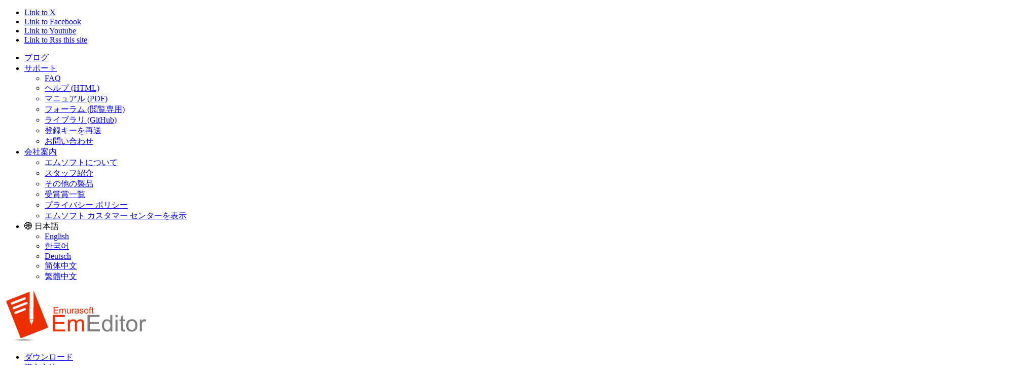

--- FILE ---
content_type: text/html
request_url: https://jp.emeditor.com/forums/topic/%E6%96%87%E5%AD%97%E5%88%97%E3%82%92%E9%81%B8%E6%8A%9E%E3%81%97-ctrl-f-%E3%82%92%E5%AE%9F%E8%A1%8C%E3%81%97%E3%81%9F%E3%81%A8%E3%81%8D%E3%81%AB-%E6%A4%9C%E7%B4%A2%E3%83%80%E3%82%A4%E3%82%A2%E3%83%AD/
body_size: 20899
content:
<!DOCTYPE html>
<html lang="ja" class="html_stretched responsive av-preloader-disabled  html_header_top html_logo_left html_main_nav_header html_menu_right html_large html_header_sticky html_header_shrinking html_header_topbar_active html_mobile_menu_phone html_header_searchicon_disabled html_content_align_center html_header_unstick_top_disabled html_header_stretch_disabled html_av-submenu-hidden html_av-submenu-display-click html_av-overlay-side html_av-overlay-side-classic html_av-submenu-noclone html_entry_id_22603 av-cookies-no-cookie-consent av-no-preview av-default-lightbox html_text_menu_active av-mobile-menu-switch-default">
<head><meta charset="UTF-8">

<meta name="robots" content="index, follow">


<!-- mobile setting -->
<meta name="viewport" content="width=device-width, initial-scale=1">

<!-- Scripts/CSS and wp_head hook -->
<title>文字列を選択し CTRL + F を実行したときに 検索ダイアログに取り込まれる文字数の上限について – EmEditor (テキストエディタ)</title>
<meta name="robots" content="max-image-preview:large">
<link rel="alternate" type="application/rss+xml" title="EmEditor (テキストエディタ) » フィード" href="/feed/">
<link rel="alternate" type="application/rss+xml" title="EmEditor (テキストエディタ) » コメントフィード" href="/comments/feed/">
<link rel="alternate" title="oEmbed (JSON)" type="application/json+oembed" href="/wp-json/oembed/1.0/embed?url=https%3A%2F%2F%2Fforums%2Ftopic%2F%25e6%2596%2587%25e5%25ad%2597%25e5%2588%2597%25e3%2582%2592%25e9%2581%25b8%25e6%258a%259e%25e3%2581%2597-ctrl-f-%25e3%2582%2592%25e5%25ae%259f%25e8%25a1%258c%25e3%2581%2597%25e3%2581%259f%25e3%2581%25a8%25e3%2581%258d%25e3%2581%25ab-%25e6%25a4%259c%25e7%25b4%25a2%25e3%2583%2580%25e3%2582%25a4%25e3%2582%25a2%25e3%2583%25ad%2F">
<link rel="alternate" title="oEmbed (XML)" type="text/xml+oembed" href="/wp-json/oembed/1.0/embed?url=https%3A%2F%2F%2Fforums%2Ftopic%2F%25e6%2596%2587%25e5%25ad%2597%25e5%2588%2597%25e3%2582%2592%25e9%2581%25b8%25e6%258a%259e%25e3%2581%2597-ctrl-f-%25e3%2582%2592%25e5%25ae%259f%25e8%25a1%258c%25e3%2581%2597%25e3%2581%259f%25e3%2581%25a8%25e3%2581%258d%25e3%2581%25ab-%25e6%25a4%259c%25e7%25b4%25a2%25e3%2583%2580%25e3%2582%25a4%25e3%2582%25a2%25e3%2583%25ad%2F&amp;format=xml">
<style id="wp-img-auto-sizes-contain-inline-css" type="text/css">
img:is([sizes=auto i],[sizes^="auto," i]){contain-intrinsic-size:3000px 1500px}
/*# sourceURL=wp-img-auto-sizes-contain-inline-css */
</style>
<link rel="stylesheet" id="avia-grid-css" href="/wp-content/themes/enfold/css/grid.css?ver=7.1.3" type="text/css" media="all">
<link rel="stylesheet" id="avia-base-css" href="/wp-content/themes/enfold/css/base.css?ver=7.1.3" type="text/css" media="all">
<link rel="stylesheet" id="avia-layout-css" href="/wp-content/themes/enfold/css/layout.css?ver=7.1.3" type="text/css" media="all">
<link rel="stylesheet" id="avia-module-blog-css" href="/wp-content/themes/enfold/config-templatebuilder/avia-shortcodes/blog/blog.css?ver=7.1.3" type="text/css" media="all">
<link rel="stylesheet" id="avia-module-postslider-css" href="/wp-content/themes/enfold/config-templatebuilder/avia-shortcodes/postslider/postslider.css?ver=7.1.3" type="text/css" media="all">
<link rel="stylesheet" id="avia-module-button-css" href="/wp-content/themes/enfold/config-templatebuilder/avia-shortcodes/buttons/buttons.css?ver=7.1.3" type="text/css" media="all">
<link rel="stylesheet" id="avia-module-comments-css" href="/wp-content/themes/enfold/config-templatebuilder/avia-shortcodes/comments/comments.css?ver=7.1.3" type="text/css" media="all">
<link rel="stylesheet" id="avia-module-slideshow-css" href="/wp-content/themes/enfold/config-templatebuilder/avia-shortcodes/slideshow/slideshow.css?ver=7.1.3" type="text/css" media="all">
<link rel="stylesheet" id="avia-module-gallery-css" href="/wp-content/themes/enfold/config-templatebuilder/avia-shortcodes/gallery/gallery.css?ver=7.1.3" type="text/css" media="all">
<link rel="stylesheet" id="avia-module-gridrow-css" href="/wp-content/themes/enfold/config-templatebuilder/avia-shortcodes/grid_row/grid_row.css?ver=7.1.3" type="text/css" media="all">
<link rel="stylesheet" id="avia-module-hr-css" href="/wp-content/themes/enfold/config-templatebuilder/avia-shortcodes/hr/hr.css?ver=7.1.3" type="text/css" media="all">
<link rel="stylesheet" id="avia-module-icon-css" href="/wp-content/themes/enfold/config-templatebuilder/avia-shortcodes/icon/icon.css?ver=7.1.3" type="text/css" media="all">
<link rel="stylesheet" id="avia-module-iconbox-css" href="/wp-content/themes/enfold/config-templatebuilder/avia-shortcodes/iconbox/iconbox.css?ver=7.1.3" type="text/css" media="all">
<link rel="stylesheet" id="avia-module-image-css" href="/wp-content/themes/enfold/config-templatebuilder/avia-shortcodes/image/image.css?ver=7.1.3" type="text/css" media="all">
<link rel="stylesheet" id="avia-module-slideshow-contentpartner-css" href="/wp-content/themes/enfold/config-templatebuilder/avia-shortcodes/contentslider/contentslider.css?ver=7.1.3" type="text/css" media="all">
<link rel="stylesheet" id="avia-module-post-metadata-css" href="/wp-content/themes/enfold/config-templatebuilder/avia-shortcodes/post_metadata/post_metadata.css?ver=7.1.3" type="text/css" media="all">
<link rel="stylesheet" id="avia-module-promobox-css" href="/wp-content/themes/enfold/config-templatebuilder/avia-shortcodes/promobox/promobox.css?ver=7.1.3" type="text/css" media="all">
<link rel="stylesheet" id="avia-module-slideshow-fullsize-css" href="/wp-content/themes/enfold/config-templatebuilder/avia-shortcodes/slideshow_fullsize/slideshow_fullsize.css?ver=7.1.3" type="text/css" media="all">
<link rel="stylesheet" id="avia-module-social-css" href="/wp-content/themes/enfold/config-templatebuilder/avia-shortcodes/social_share/social_share.css?ver=7.1.3" type="text/css" media="all">
<link rel="stylesheet" id="avia-module-table-css" href="/wp-content/themes/enfold/config-templatebuilder/avia-shortcodes/table/table.css?ver=7.1.3" type="text/css" media="all">
<link rel="stylesheet" id="avia-module-tabs-css" href="/wp-content/themes/enfold/config-templatebuilder/avia-shortcodes/tabs/tabs.css?ver=7.1.3" type="text/css" media="all">
<link rel="stylesheet" id="avia-module-team-css" href="/wp-content/themes/enfold/config-templatebuilder/avia-shortcodes/team/team.css?ver=7.1.3" type="text/css" media="all">
<link rel="stylesheet" id="avia-module-toggles-css" href="/wp-content/themes/enfold/config-templatebuilder/avia-shortcodes/toggles/toggles.css?ver=7.1.3" type="text/css" media="all">
<link rel="stylesheet" id="avia-module-video-css" href="/wp-content/themes/enfold/config-templatebuilder/avia-shortcodes/video/video.css?ver=7.1.3" type="text/css" media="all">
<style id="wp-block-library-inline-css" type="text/css">
:root{--wp-block-synced-color:#7a00df;--wp-block-synced-color--rgb:122,0,223;--wp-bound-block-color:var(--wp-block-synced-color);--wp-editor-canvas-background:#ddd;--wp-admin-theme-color:#007cba;--wp-admin-theme-color--rgb:0,124,186;--wp-admin-theme-color-darker-10:#006ba1;--wp-admin-theme-color-darker-10--rgb:0,107,160.5;--wp-admin-theme-color-darker-20:#005a87;--wp-admin-theme-color-darker-20--rgb:0,90,135;--wp-admin-border-width-focus:2px}@media (min-resolution:192dpi){:root{--wp-admin-border-width-focus:1.5px}}.wp-element-button{cursor:pointer}:root .has-very-light-gray-background-color{background-color:#eee}:root .has-very-dark-gray-background-color{background-color:#313131}:root .has-very-light-gray-color{color:#eee}:root .has-very-dark-gray-color{color:#313131}:root .has-vivid-green-cyan-to-vivid-cyan-blue-gradient-background{background:linear-gradient(135deg,#00d084,#0693e3)}:root .has-purple-crush-gradient-background{background:linear-gradient(135deg,#34e2e4,#4721fb 50%,#ab1dfe)}:root .has-hazy-dawn-gradient-background{background:linear-gradient(135deg,#faaca8,#dad0ec)}:root .has-subdued-olive-gradient-background{background:linear-gradient(135deg,#fafae1,#67a671)}:root .has-atomic-cream-gradient-background{background:linear-gradient(135deg,#fdd79a,#004a59)}:root .has-nightshade-gradient-background{background:linear-gradient(135deg,#330968,#31cdcf)}:root .has-midnight-gradient-background{background:linear-gradient(135deg,#020381,#2874fc)}:root{--wp--preset--font-size--normal:16px;--wp--preset--font-size--huge:42px}.has-regular-font-size{font-size:1em}.has-larger-font-size{font-size:2.625em}.has-normal-font-size{font-size:var(--wp--preset--font-size--normal)}.has-huge-font-size{font-size:var(--wp--preset--font-size--huge)}.has-text-align-center{text-align:center}.has-text-align-left{text-align:left}.has-text-align-right{text-align:right}.has-fit-text{white-space:nowrap!important}#end-resizable-editor-section{display:none}.aligncenter{clear:both}.items-justified-left{justify-content:flex-start}.items-justified-center{justify-content:center}.items-justified-right{justify-content:flex-end}.items-justified-space-between{justify-content:space-between}.screen-reader-text{border:0;clip-path:inset(50%);height:1px;margin:-1px;overflow:hidden;padding:0;position:absolute;width:1px;word-wrap:normal!important}.screen-reader-text:focus{background-color:#ddd;clip-path:none;color:#444;display:block;font-size:1em;height:auto;left:5px;line-height:normal;padding:15px 23px 14px;text-decoration:none;top:5px;width:auto;z-index:100000}html :where(.has-border-color){border-style:solid}html :where([style*=border-top-color]){border-top-style:solid}html :where([style*=border-right-color]){border-right-style:solid}html :where([style*=border-bottom-color]){border-bottom-style:solid}html :where([style*=border-left-color]){border-left-style:solid}html :where([style*=border-width]){border-style:solid}html :where([style*=border-top-width]){border-top-style:solid}html :where([style*=border-right-width]){border-right-style:solid}html :where([style*=border-bottom-width]){border-bottom-style:solid}html :where([style*=border-left-width]){border-left-style:solid}html :where(img[class*=wp-image-]){height:auto;max-width:100%}:where(figure){margin:0 0 1em}html :where(.is-position-sticky){--wp-admin--admin-bar--position-offset:var(--wp-admin--admin-bar--height,0px)}@media screen and (max-width:600px){html :where(.is-position-sticky){--wp-admin--admin-bar--position-offset:0px}}

/*# sourceURL=wp-block-library-inline-css */
</style><style id="global-styles-inline-css" type="text/css">
:root{--wp--preset--aspect-ratio--square: 1;--wp--preset--aspect-ratio--4-3: 4/3;--wp--preset--aspect-ratio--3-4: 3/4;--wp--preset--aspect-ratio--3-2: 3/2;--wp--preset--aspect-ratio--2-3: 2/3;--wp--preset--aspect-ratio--16-9: 16/9;--wp--preset--aspect-ratio--9-16: 9/16;--wp--preset--color--black: #000000;--wp--preset--color--cyan-bluish-gray: #abb8c3;--wp--preset--color--white: #ffffff;--wp--preset--color--pale-pink: #f78da7;--wp--preset--color--vivid-red: #cf2e2e;--wp--preset--color--luminous-vivid-orange: #ff6900;--wp--preset--color--luminous-vivid-amber: #fcb900;--wp--preset--color--light-green-cyan: #7bdcb5;--wp--preset--color--vivid-green-cyan: #00d084;--wp--preset--color--pale-cyan-blue: #8ed1fc;--wp--preset--color--vivid-cyan-blue: #0693e3;--wp--preset--color--vivid-purple: #9b51e0;--wp--preset--color--metallic-red: #b02b2c;--wp--preset--color--maximum-yellow-red: #edae44;--wp--preset--color--yellow-sun: #eeee22;--wp--preset--color--palm-leaf: #83a846;--wp--preset--color--aero: #7bb0e7;--wp--preset--color--old-lavender: #745f7e;--wp--preset--color--steel-teal: #5f8789;--wp--preset--color--raspberry-pink: #d65799;--wp--preset--color--medium-turquoise: #4ecac2;--wp--preset--gradient--vivid-cyan-blue-to-vivid-purple: linear-gradient(135deg,rgb(6,147,227) 0%,rgb(155,81,224) 100%);--wp--preset--gradient--light-green-cyan-to-vivid-green-cyan: linear-gradient(135deg,rgb(122,220,180) 0%,rgb(0,208,130) 100%);--wp--preset--gradient--luminous-vivid-amber-to-luminous-vivid-orange: linear-gradient(135deg,rgb(252,185,0) 0%,rgb(255,105,0) 100%);--wp--preset--gradient--luminous-vivid-orange-to-vivid-red: linear-gradient(135deg,rgb(255,105,0) 0%,rgb(207,46,46) 100%);--wp--preset--gradient--very-light-gray-to-cyan-bluish-gray: linear-gradient(135deg,rgb(238,238,238) 0%,rgb(169,184,195) 100%);--wp--preset--gradient--cool-to-warm-spectrum: linear-gradient(135deg,rgb(74,234,220) 0%,rgb(151,120,209) 20%,rgb(207,42,186) 40%,rgb(238,44,130) 60%,rgb(251,105,98) 80%,rgb(254,248,76) 100%);--wp--preset--gradient--blush-light-purple: linear-gradient(135deg,rgb(255,206,236) 0%,rgb(152,150,240) 100%);--wp--preset--gradient--blush-bordeaux: linear-gradient(135deg,rgb(254,205,165) 0%,rgb(254,45,45) 50%,rgb(107,0,62) 100%);--wp--preset--gradient--luminous-dusk: linear-gradient(135deg,rgb(255,203,112) 0%,rgb(199,81,192) 50%,rgb(65,88,208) 100%);--wp--preset--gradient--pale-ocean: linear-gradient(135deg,rgb(255,245,203) 0%,rgb(182,227,212) 50%,rgb(51,167,181) 100%);--wp--preset--gradient--electric-grass: linear-gradient(135deg,rgb(202,248,128) 0%,rgb(113,206,126) 100%);--wp--preset--gradient--midnight: linear-gradient(135deg,rgb(2,3,129) 0%,rgb(40,116,252) 100%);--wp--preset--font-size--small: 1rem;--wp--preset--font-size--medium: 1.125rem;--wp--preset--font-size--large: 1.75rem;--wp--preset--font-size--x-large: clamp(1.75rem, 3vw, 2.25rem);--wp--preset--spacing--20: 0.44rem;--wp--preset--spacing--30: 0.67rem;--wp--preset--spacing--40: 1rem;--wp--preset--spacing--50: 1.5rem;--wp--preset--spacing--60: 2.25rem;--wp--preset--spacing--70: 3.38rem;--wp--preset--spacing--80: 5.06rem;--wp--preset--shadow--natural: 6px 6px 9px rgba(0, 0, 0, 0.2);--wp--preset--shadow--deep: 12px 12px 50px rgba(0, 0, 0, 0.4);--wp--preset--shadow--sharp: 6px 6px 0px rgba(0, 0, 0, 0.2);--wp--preset--shadow--outlined: 6px 6px 0px -3px rgb(255, 255, 255), 6px 6px rgb(0, 0, 0);--wp--preset--shadow--crisp: 6px 6px 0px rgb(0, 0, 0);}:root { --wp--style--global--content-size: 800px;--wp--style--global--wide-size: 1130px; }:where(body) { margin: 0; }.wp-site-blocks > .alignleft { float: left; margin-right: 2em; }.wp-site-blocks > .alignright { float: right; margin-left: 2em; }.wp-site-blocks > .aligncenter { justify-content: center; margin-left: auto; margin-right: auto; }:where(.is-layout-flex){gap: 0.5em;}:where(.is-layout-grid){gap: 0.5em;}.is-layout-flow > .alignleft{float: left;margin-inline-start: 0;margin-inline-end: 2em;}.is-layout-flow > .alignright{float: right;margin-inline-start: 2em;margin-inline-end: 0;}.is-layout-flow > .aligncenter{margin-left: auto !important;margin-right: auto !important;}.is-layout-constrained > .alignleft{float: left;margin-inline-start: 0;margin-inline-end: 2em;}.is-layout-constrained > .alignright{float: right;margin-inline-start: 2em;margin-inline-end: 0;}.is-layout-constrained > .aligncenter{margin-left: auto !important;margin-right: auto !important;}.is-layout-constrained > :where(:not(.alignleft):not(.alignright):not(.alignfull)){max-width: var(--wp--style--global--content-size);margin-left: auto !important;margin-right: auto !important;}.is-layout-constrained > .alignwide{max-width: var(--wp--style--global--wide-size);}body .is-layout-flex{display: flex;}.is-layout-flex{flex-wrap: wrap;align-items: center;}.is-layout-flex > :is(*, div){margin: 0;}body .is-layout-grid{display: grid;}.is-layout-grid > :is(*, div){margin: 0;}body{padding-top: 0px;padding-right: 0px;padding-bottom: 0px;padding-left: 0px;}a:where(:not(.wp-element-button)){text-decoration: underline;}:root :where(.wp-element-button, .wp-block-button__link){background-color: #32373c;border-width: 0;color: #fff;font-family: inherit;font-size: inherit;font-style: inherit;font-weight: inherit;letter-spacing: inherit;line-height: inherit;padding-top: calc(0.667em + 2px);padding-right: calc(1.333em + 2px);padding-bottom: calc(0.667em + 2px);padding-left: calc(1.333em + 2px);text-decoration: none;text-transform: inherit;}.has-black-color{color: var(--wp--preset--color--black) !important;}.has-cyan-bluish-gray-color{color: var(--wp--preset--color--cyan-bluish-gray) !important;}.has-white-color{color: var(--wp--preset--color--white) !important;}.has-pale-pink-color{color: var(--wp--preset--color--pale-pink) !important;}.has-vivid-red-color{color: var(--wp--preset--color--vivid-red) !important;}.has-luminous-vivid-orange-color{color: var(--wp--preset--color--luminous-vivid-orange) !important;}.has-luminous-vivid-amber-color{color: var(--wp--preset--color--luminous-vivid-amber) !important;}.has-light-green-cyan-color{color: var(--wp--preset--color--light-green-cyan) !important;}.has-vivid-green-cyan-color{color: var(--wp--preset--color--vivid-green-cyan) !important;}.has-pale-cyan-blue-color{color: var(--wp--preset--color--pale-cyan-blue) !important;}.has-vivid-cyan-blue-color{color: var(--wp--preset--color--vivid-cyan-blue) !important;}.has-vivid-purple-color{color: var(--wp--preset--color--vivid-purple) !important;}.has-metallic-red-color{color: var(--wp--preset--color--metallic-red) !important;}.has-maximum-yellow-red-color{color: var(--wp--preset--color--maximum-yellow-red) !important;}.has-yellow-sun-color{color: var(--wp--preset--color--yellow-sun) !important;}.has-palm-leaf-color{color: var(--wp--preset--color--palm-leaf) !important;}.has-aero-color{color: var(--wp--preset--color--aero) !important;}.has-old-lavender-color{color: var(--wp--preset--color--old-lavender) !important;}.has-steel-teal-color{color: var(--wp--preset--color--steel-teal) !important;}.has-raspberry-pink-color{color: var(--wp--preset--color--raspberry-pink) !important;}.has-medium-turquoise-color{color: var(--wp--preset--color--medium-turquoise) !important;}.has-black-background-color{background-color: var(--wp--preset--color--black) !important;}.has-cyan-bluish-gray-background-color{background-color: var(--wp--preset--color--cyan-bluish-gray) !important;}.has-white-background-color{background-color: var(--wp--preset--color--white) !important;}.has-pale-pink-background-color{background-color: var(--wp--preset--color--pale-pink) !important;}.has-vivid-red-background-color{background-color: var(--wp--preset--color--vivid-red) !important;}.has-luminous-vivid-orange-background-color{background-color: var(--wp--preset--color--luminous-vivid-orange) !important;}.has-luminous-vivid-amber-background-color{background-color: var(--wp--preset--color--luminous-vivid-amber) !important;}.has-light-green-cyan-background-color{background-color: var(--wp--preset--color--light-green-cyan) !important;}.has-vivid-green-cyan-background-color{background-color: var(--wp--preset--color--vivid-green-cyan) !important;}.has-pale-cyan-blue-background-color{background-color: var(--wp--preset--color--pale-cyan-blue) !important;}.has-vivid-cyan-blue-background-color{background-color: var(--wp--preset--color--vivid-cyan-blue) !important;}.has-vivid-purple-background-color{background-color: var(--wp--preset--color--vivid-purple) !important;}.has-metallic-red-background-color{background-color: var(--wp--preset--color--metallic-red) !important;}.has-maximum-yellow-red-background-color{background-color: var(--wp--preset--color--maximum-yellow-red) !important;}.has-yellow-sun-background-color{background-color: var(--wp--preset--color--yellow-sun) !important;}.has-palm-leaf-background-color{background-color: var(--wp--preset--color--palm-leaf) !important;}.has-aero-background-color{background-color: var(--wp--preset--color--aero) !important;}.has-old-lavender-background-color{background-color: var(--wp--preset--color--old-lavender) !important;}.has-steel-teal-background-color{background-color: var(--wp--preset--color--steel-teal) !important;}.has-raspberry-pink-background-color{background-color: var(--wp--preset--color--raspberry-pink) !important;}.has-medium-turquoise-background-color{background-color: var(--wp--preset--color--medium-turquoise) !important;}.has-black-border-color{border-color: var(--wp--preset--color--black) !important;}.has-cyan-bluish-gray-border-color{border-color: var(--wp--preset--color--cyan-bluish-gray) !important;}.has-white-border-color{border-color: var(--wp--preset--color--white) !important;}.has-pale-pink-border-color{border-color: var(--wp--preset--color--pale-pink) !important;}.has-vivid-red-border-color{border-color: var(--wp--preset--color--vivid-red) !important;}.has-luminous-vivid-orange-border-color{border-color: var(--wp--preset--color--luminous-vivid-orange) !important;}.has-luminous-vivid-amber-border-color{border-color: var(--wp--preset--color--luminous-vivid-amber) !important;}.has-light-green-cyan-border-color{border-color: var(--wp--preset--color--light-green-cyan) !important;}.has-vivid-green-cyan-border-color{border-color: var(--wp--preset--color--vivid-green-cyan) !important;}.has-pale-cyan-blue-border-color{border-color: var(--wp--preset--color--pale-cyan-blue) !important;}.has-vivid-cyan-blue-border-color{border-color: var(--wp--preset--color--vivid-cyan-blue) !important;}.has-vivid-purple-border-color{border-color: var(--wp--preset--color--vivid-purple) !important;}.has-metallic-red-border-color{border-color: var(--wp--preset--color--metallic-red) !important;}.has-maximum-yellow-red-border-color{border-color: var(--wp--preset--color--maximum-yellow-red) !important;}.has-yellow-sun-border-color{border-color: var(--wp--preset--color--yellow-sun) !important;}.has-palm-leaf-border-color{border-color: var(--wp--preset--color--palm-leaf) !important;}.has-aero-border-color{border-color: var(--wp--preset--color--aero) !important;}.has-old-lavender-border-color{border-color: var(--wp--preset--color--old-lavender) !important;}.has-steel-teal-border-color{border-color: var(--wp--preset--color--steel-teal) !important;}.has-raspberry-pink-border-color{border-color: var(--wp--preset--color--raspberry-pink) !important;}.has-medium-turquoise-border-color{border-color: var(--wp--preset--color--medium-turquoise) !important;}.has-vivid-cyan-blue-to-vivid-purple-gradient-background{background: var(--wp--preset--gradient--vivid-cyan-blue-to-vivid-purple) !important;}.has-light-green-cyan-to-vivid-green-cyan-gradient-background{background: var(--wp--preset--gradient--light-green-cyan-to-vivid-green-cyan) !important;}.has-luminous-vivid-amber-to-luminous-vivid-orange-gradient-background{background: var(--wp--preset--gradient--luminous-vivid-amber-to-luminous-vivid-orange) !important;}.has-luminous-vivid-orange-to-vivid-red-gradient-background{background: var(--wp--preset--gradient--luminous-vivid-orange-to-vivid-red) !important;}.has-very-light-gray-to-cyan-bluish-gray-gradient-background{background: var(--wp--preset--gradient--very-light-gray-to-cyan-bluish-gray) !important;}.has-cool-to-warm-spectrum-gradient-background{background: var(--wp--preset--gradient--cool-to-warm-spectrum) !important;}.has-blush-light-purple-gradient-background{background: var(--wp--preset--gradient--blush-light-purple) !important;}.has-blush-bordeaux-gradient-background{background: var(--wp--preset--gradient--blush-bordeaux) !important;}.has-luminous-dusk-gradient-background{background: var(--wp--preset--gradient--luminous-dusk) !important;}.has-pale-ocean-gradient-background{background: var(--wp--preset--gradient--pale-ocean) !important;}.has-electric-grass-gradient-background{background: var(--wp--preset--gradient--electric-grass) !important;}.has-midnight-gradient-background{background: var(--wp--preset--gradient--midnight) !important;}.has-small-font-size{font-size: var(--wp--preset--font-size--small) !important;}.has-medium-font-size{font-size: var(--wp--preset--font-size--medium) !important;}.has-large-font-size{font-size: var(--wp--preset--font-size--large) !important;}.has-x-large-font-size{font-size: var(--wp--preset--font-size--x-large) !important;}
/*# sourceURL=global-styles-inline-css */
</style>

<link rel="stylesheet" id="avia-bbpress-css" href="/wp-content/themes/enfold/config-bbpress/bbpress-mod.css?ver=7.1.3" type="text/css" media="all">
<link rel="stylesheet" id="page-list-style-css" href="/wp-content/plugins/page-list/css/page-list.css?ver=5.9" type="text/css" media="all">
<link rel="stylesheet" id="avia-scs-css" href="/wp-content/themes/enfold/css/shortcodes.css?ver=7.1.3" type="text/css" media="all">
<link rel="stylesheet" id="avia-fold-unfold-css" href="/wp-content/themes/enfold/css/avia-snippet-fold-unfold.css?ver=7.1.3" type="text/css" media="all">
<link rel="stylesheet" id="avia-popup-css-css" href="/wp-content/themes/enfold/js/aviapopup/magnific-popup.min.css?ver=7.1.3" type="text/css" media="screen">
<link rel="stylesheet" id="avia-lightbox-css" href="/wp-content/themes/enfold/css/avia-snippet-lightbox.css?ver=7.1.3" type="text/css" media="screen">
<link rel="stylesheet" id="avia-widget-css-css" href="/wp-content/themes/enfold/css/avia-snippet-widget.css?ver=7.1.3" type="text/css" media="screen">
<link rel="stylesheet" id="avia-dynamic-css" href="/wp-content/uploads/dynamic_avia/enfold.css?ver=696a8139da709" type="text/css" media="all">
<link rel="stylesheet" id="avia-custom-css" href="/wp-content/themes/enfold/css/custom.css?ver=7.1.3" type="text/css" media="all">
<script type="text/javascript" src="/wp-content/themes/enfold/js/avia-js.js?ver=7.1.3" id="avia-js-js"></script>
<script type="text/javascript" src="/wp-content/themes/enfold/js/avia-compat.js?ver=7.1.3" id="avia-compat-js"></script>
<link rel="https://api.w.org/" href="/wp-json/"><link rel="EditURI" type="application/rsd+xml" title="RSD" href="/xmlrpc.php?rsd">
<link rel="canonical" href="/forums/topic/%e6%96%87%e5%ad%97%e5%88%97%e3%82%92%e9%81%b8%e6%8a%9e%e3%81%97-ctrl-f-%e3%82%92%e5%ae%9f%e8%a1%8c%e3%81%97%e3%81%9f%e3%81%a8%e3%81%8d%e3%81%ab-%e6%a4%9c%e7%b4%a2%e3%83%80%e3%82%a4%e3%82%a2%e3%83%ad/">
<link rel="shortlink" href="/?p=22603">


<!--[if lt IE 9]><script src="/wp-content/themes/enfold/js/html5shiv.js"></script><![endif]--><link rel="profile" href="https://gmpg.org/xfn/11">
<link rel="alternate" type="application/rss+xml" title="EmEditor (テキストエディタ) RSS2 Feed" href="/feed/">
<link rel="pingback" href="/xmlrpc.php">
<link rel="icon" href="/wp-content/uploads/2024/09/cropped-icon-32x32.png" sizes="32x32">
<link rel="icon" href="/wp-content/uploads/2024/09/cropped-icon-192x192.png" sizes="192x192">
<link rel="apple-touch-icon" href="/wp-content/uploads/2024/09/cropped-icon-180x180.png">
<meta name="msapplication-TileImage" content="/wp-content/uploads/2024/09/cropped-icon-270x270.png">
		<style type="text/css" id="wp-custom-css">
			/*
ここに独自の CSS を追加することができます。

詳しくは上のヘルプアイコンをクリックしてください。
*/
.main_color .pricing-table li.avia-pricing-row small, .main_color .pricing-table li.avia-pricing-row .currency-symbol {color: #ed2f00; opacity: 0.8;}

a:where(:not(.wp-element-button)) {
	text-decoration: none;
}

.download-button:active {
	filter: brightness(85%);
}

/* Default: each link takes half the line */
p .page-nav-prev,
p .page-nav-next{
  display: inline-block;
  width: 49%;
  box-sizing: border-box;
}

p .page-nav-prev{ text-align: left; }
p .page-nav-next{ text-align: right; }

/* If only one link exists, make it span full width */
p .page-nav-next:first-child{
  width: 100%;
}
p .page-nav-prev:last-child{
  width: 100%;
}
		</style>
		<style type="text/css">
		@font-face {font-family: 'entypo-fontello-enfold'; font-weight: normal; font-style: normal; font-display: auto;
		src: url('/wp-content/themes/enfold/config-templatebuilder/avia-template-builder/assets/fonts/entypo-fontello-enfold/entypo-fontello-enfold.woff2') format('woff2'),
		url('/wp-content/themes/enfold/config-templatebuilder/avia-template-builder/assets/fonts/entypo-fontello-enfold/entypo-fontello-enfold.woff') format('woff'),
		url('/wp-content/themes/enfold/config-templatebuilder/avia-template-builder/assets/fonts/entypo-fontello-enfold/entypo-fontello-enfold.ttf') format('truetype'),
		url('/wp-content/themes/enfold/config-templatebuilder/avia-template-builder/assets/fonts/entypo-fontello-enfold/entypo-fontello-enfold.svg#entypo-fontello-enfold') format('svg'),
		url('/wp-content/themes/enfold/config-templatebuilder/avia-template-builder/assets/fonts/entypo-fontello-enfold/entypo-fontello-enfold.eot'),
		url('/wp-content/themes/enfold/config-templatebuilder/avia-template-builder/assets/fonts/entypo-fontello-enfold/entypo-fontello-enfold.eot#iefix') format('embedded-opentype');
		}

		#top .avia-font-entypo-fontello-enfold, body .avia-font-entypo-fontello-enfold, html body [data-av_iconfont='entypo-fontello-enfold']:before{ font-family: 'entypo-fontello-enfold'; }
		
		@font-face {font-family: 'entypo-fontello'; font-weight: normal; font-style: normal; font-display: auto;
		src: url('/wp-content/themes/enfold/config-templatebuilder/avia-template-builder/assets/fonts/entypo-fontello/entypo-fontello.woff2') format('woff2'),
		url('/wp-content/themes/enfold/config-templatebuilder/avia-template-builder/assets/fonts/entypo-fontello/entypo-fontello.woff') format('woff'),
		url('/wp-content/themes/enfold/config-templatebuilder/avia-template-builder/assets/fonts/entypo-fontello/entypo-fontello.ttf') format('truetype'),
		url('/wp-content/themes/enfold/config-templatebuilder/avia-template-builder/assets/fonts/entypo-fontello/entypo-fontello.svg#entypo-fontello') format('svg'),
		url('/wp-content/themes/enfold/config-templatebuilder/avia-template-builder/assets/fonts/entypo-fontello/entypo-fontello.eot'),
		url('/wp-content/themes/enfold/config-templatebuilder/avia-template-builder/assets/fonts/entypo-fontello/entypo-fontello.eot#iefix') format('embedded-opentype');
		}

		#top .avia-font-entypo-fontello, body .avia-font-entypo-fontello, html body [data-av_iconfont='entypo-fontello']:before{ font-family: 'entypo-fontello'; }
		</style>

<!--
Debugging Info for Theme support: 

Theme: Enfold
Version: 7.1.3
Installed: enfold
AviaFramework Version: 5.6
AviaBuilder Version: 6.0
aviaElementManager Version: 1.0.1
ML:512-PU:92-PLA:7
WP:6.9
Compress: CSS:disabled - JS:disabled
Updates: enabled - token has changed and not verified
PLAu:6
-->
</head>

<body id="top" class="topic bbpress bbp-no-js wp-singular topic-template-default single single-topic postid-22603 wp-theme-enfold stretched rtl_columns av-curtain-numeric arial-websave arial  post-type-topic avia-responsive-images-support" itemscope="itemscope" itemtype="https://schema.org/WebPage">

	
<script type="text/javascript" id="bbp-swap-no-js-body-class">
	document.body.className = document.body.className.replace( 'bbp-no-js', 'bbp-js' );
</script>


	<div id="wrap_all">

	
<header id="header" class="all_colors header_color light_bg_color  av_header_top av_logo_left av_main_nav_header av_menu_right av_large av_header_sticky av_header_shrinking av_header_stretch_disabled av_mobile_menu_phone av_header_searchicon_disabled av_header_unstick_top_disabled av_bottom_nav_disabled  av_header_border_disabled" aria-label="Header" data-av_shrink_factor="50" role="banner" itemscope="itemscope" itemtype="https://schema.org/WPHeader">

		<div id="header_meta" class="container_wrap container_wrap_meta  av_icon_active_left av_extra_header_active av_secondary_right av_entry_id_22603">

			      <div class="container">
			      <ul class="noLightbox social_bookmarks icon_count_4"><li class="social_bookmarks_twitter av-social-link-twitter social_icon_1 avia_social_iconfont"><a target="_blank" aria-label="Link to X" href="https://x.com/Emurasoft" data-av_icon="" data-av_iconfont="entypo-fontello" title="Link to X" desc="Link to X"><span class="avia_hidden_link_text">Link to X</span></a></li><li class="social_bookmarks_facebook av-social-link-facebook social_icon_2 avia_social_iconfont"><a target="_blank" aria-label="Link to Facebook" href="https://www.facebook.com/emeditor" data-av_icon="" data-av_iconfont="entypo-fontello" title="Link to Facebook" desc="Link to Facebook"><span class="avia_hidden_link_text">Link to Facebook</span></a></li><li class="social_bookmarks_youtube av-social-link-youtube social_icon_3 avia_social_iconfont"><a target="_blank" aria-label="Link to Youtube" href="https://www.youtube.com/c/emeditor-en" data-av_icon="" data-av_iconfont="entypo-fontello" title="Link to Youtube" desc="Link to Youtube"><span class="avia_hidden_link_text">Link to Youtube</span></a></li><li class="social_bookmarks_rss av-social-link-rss social_icon_4 avia_social_iconfont"><a aria-label="Link to Rss  this site" href="/feed/" data-av_icon="" data-av_iconfont="entypo-fontello" title="Link to Rss  this site" desc="Link to Rss  this site"><span class="avia_hidden_link_text">Link to Rss  this site</span></a></li></ul><nav class="sub_menu" role="navigation" itemscope="itemscope" itemtype="https://schema.org/SiteNavigationElement"><ul role="menu" class="menu" id="avia2-menu"><li role="menuitem" id="menu-item-19241" class="menu-item menu-item-type-post_type menu-item-object-page current_page_parent menu-item-19241"><a href="/blog/">ブログ</a></li>
<li role="menuitem" id="menu-item-3171" class="menu-item menu-item-type-post_type menu-item-object-page menu-item-has-children menu-item-3171"><a href="/support/">サポート</a>
<ul class="sub-menu">
	<li role="menuitem" id="menu-item-3379" class="menu-item menu-item-type-custom menu-item-object-custom menu-item-3379"><a href="/support/#faq">FAQ</a></li>
	<li role="menuitem" id="menu-item-3381" class="menu-item menu-item-type-custom menu-item-object-custom menu-item-3381"><a href="https://www.emeditor.org/ja/">ヘルプ (HTML)</a></li>
	<li role="menuitem" id="menu-item-3382" class="menu-item menu-item-type-custom menu-item-object-custom menu-item-3382"><a href="https://download.emeditor.info/doc/emeditor-pro-manual-jp14.pdf">マニュアル (PDF)</a></li>
	<li role="menuitem" id="menu-item-3371" class="menu-item menu-item-type-post_type menu-item-object-page menu-item-3371"><a href="/forum-topics/">フォーラム (閲覧専用)</a></li>
	<li role="menuitem" id="menu-item-3169" class="menu-item menu-item-type-custom menu-item-object-custom menu-item-3169"><a href="https://github.com/Emurasoft/library/blob/main/README.md">ライブラリ (GitHub)</a></li>
	<li role="menuitem" id="menu-item-3383" class="menu-item menu-item-type-custom menu-item-object-custom menu-item-3383"><a href="https://support.emeditor.com/ja/sendkeys" title="登録キーを再送 (エムソフト カスタマー センター)">登録キーを再送</a></li>
	<li role="menuitem" id="menu-item-3380" class="menu-item menu-item-type-custom menu-item-object-custom menu-item-3380"><a href="/support/#contact">お問い合わせ</a></li>
</ul>
</li>
<li role="menuitem" id="menu-item-3212" class="menu-item menu-item-type-post_type menu-item-object-page menu-item-has-children menu-item-3212"><a href="/about/about-emurasoft/">会社案内</a>
<ul class="sub-menu">
	<li role="menuitem" id="menu-item-3173" class="menu-item menu-item-type-post_type menu-item-object-page menu-item-3173"><a href="/about/about-emurasoft/">エムソフトについて</a></li>
	<li role="menuitem" id="menu-item-3174" class="menu-item menu-item-type-post_type menu-item-object-page menu-item-3174"><a href="/about/meet-the-staff/">スタッフ紹介</a></li>
	<li role="menuitem" id="menu-item-18777" class="menu-item menu-item-type-post_type menu-item-object-page menu-item-18777"><a href="/about/other-products/">その他の製品</a></li>
	<li role="menuitem" id="menu-item-3175" class="menu-item menu-item-type-post_type menu-item-object-page menu-item-3175"><a href="/about/awards/">受賞賞一覧</a></li>
	<li role="menuitem" id="menu-item-3176" class="menu-item menu-item-type-post_type menu-item-object-page menu-item-privacy-policy menu-item-3176"><a rel="privacy-policy" href="/about/privacy-policy/">プライバシー ポリシー</a></li>
	<li role="menuitem" id="menu-item-3168" class="menu-item menu-item-type-custom menu-item-object-custom menu-item-3168"><a href="https://support.emeditor.com/ja/">エムソフト カスタマー センターを表示</a></li>
</ul>
</li>
<li role="menuitem" id="menu-item-30509" class="menu-item menu-item-type-custom menu-item-object-custom menu-item-has-children menu-item-30509"><a>🌐 日本語</a>
<ul class="sub-menu">
	<li role="menuitem" id="menu-item-3158" class="menu-item menu-item-type-custom menu-item-object-custom menu-item-3158"><a href="//www.emeditor.com/">English</a></li>
	<li role="menuitem" id="menu-item-3163" class="menu-item menu-item-type-custom menu-item-object-custom menu-item-3163"><a href="//ko.emeditor.com/">한국어</a></li>
	<li role="menuitem" id="menu-item-19185" class="menu-item menu-item-type-custom menu-item-object-custom menu-item-19185"><a href="//de.emeditor.com/">Deutsch</a></li>
	<li role="menuitem" id="menu-item-3165" class="menu-item menu-item-type-custom menu-item-object-custom menu-item-3165"><a href="//zh-cn.emeditor.com/">简体中文</a></li>
	<li role="menuitem" id="menu-item-3166" class="menu-item menu-item-type-custom menu-item-object-custom menu-item-3166"><a href="//zh-tw.emeditor.com/">繁體中文</a></li>
</ul>
</li>
</ul></nav>			      </div>
		</div>

		<div id="header_main" class="container_wrap container_wrap_logo">

        <div class="container av-logo-container"><div class="inner-container"><span class="logo avia-svg-logo"><a href="/" class="av-contains-svg" aria-label="logo-minified-margins-1" title="logo-minified-margins-1"><svg role="graphics-document" title="logo-minified-margins-1" desc="" alt="" width="285.17" height="102.47" version="1.1" viewbox="0 0 75.45 27.113" xml:space="preserve" xmlns="http://www.w3.org/2000/svg" preserveaspectratio="xMinYMid meet"><defs><radialgradient id="a" cx="-36.401" cy="133.32" r="7.7876" gradienttransform="matrix(.73455 0 0 .09657 37.088 13.162)" gradientunits="userSpaceOnUse"><stop stop-color="#959595" offset="0"></stop><stop stop-color="#7f7f7f" stop-opacity="0" offset="1"></stop></radialgradient></defs><g fill="#ed2f00"><path d="m1.5699 5.4107c-0.30721 0.12079-0.45725 0.46531-0.33645 0.77254l7.2672 18.482c0.1208 0.30722 0.4653 0.45727 0.77254 0.33646l13.252-5.2109c0.30721-0.12079 0.45725-0.4653 0.33645-0.77254l-7.2672-18.482c-0.0339-0.086191-0.08573-0.15963-0.14908-0.21856l-0.09881 15.036-2.053-0.01352 0.09564-14.577zm2.2593 0.94753 6.6791-2.6263c0.31561-0.1241 0.66944 0.030366 0.79355 0.34589 0.1241 0.31562-0.02995 0.66932-0.34556 0.79341l-6.6791 2.6263c-0.3156 0.12409-0.66964-0.029812-0.79376-0.34542-0.1241-0.31561 0.030158-0.66978 0.34576-0.7939zm0.96521 2.4516 6.6791-2.6263c0.31561-0.12411 0.66978 0.030228 0.7939 0.34576 0.1241 0.3156-0.03028 0.66943-0.3459 0.79355l-6.6791 2.6263c-0.3156 0.12411-0.66931-0.03002-0.79341-0.34556-0.1241-0.31561 0.029819-0.66964 0.34543-0.79376zm0.96417 2.452 4.7929-1.8847c0.3156-0.1241 0.66978 0.030228 0.7939 0.34576 0.1241 0.3156-0.03028 0.66944-0.3459 0.79355l-4.7929 1.8847c-0.3156 0.12409-0.66931-0.03002-0.79341-0.34556-0.1241-0.31561 0.029819-0.66965 0.34543-0.79376zm7.5355 4.4948 2.053 0.01047-1.0265 2.5054z" stroke-width=".6933"></path><path d="m25.443 21.6v-8.6223h6.2344v1.0175h-5.0934v2.6408h4.7699v1.0116h-4.7699v2.9349h5.2934v1.0175zm7.8754 0v-6.2462h0.94693v0.87635q0.29408-0.45876 0.78225-0.73519 0.48817-0.28231 1.1116-0.28231 0.69402 0 1.1351 0.2882 0.447 0.2882 0.62932 0.80577 0.74107-1.094 1.9291-1.094 0.92928 0 1.4292 0.51758 0.49993 0.51169 0.49993 1.5821v4.2876h-1.0528v-3.9348q0-0.63521-0.10587-0.91164-0.09999-0.28231-0.37054-0.45288-0.27055-0.17056-0.63521-0.17056-0.65873 0-1.094 0.44112-0.43523 0.43523-0.43523 1.3998v3.6289h-1.0587v-4.0583q0-0.70578-0.25879-1.0587-0.25879-0.35289-0.84694-0.35289-0.447 0-0.8293 0.23526-0.37642 0.23526-0.54698 0.68814-0.17056 0.45288-0.17056 1.3057v3.2407z" stroke-width="1.01" aria-label="Em"></path><path d="m25.873 12.175v-3.3499h2.4222v0.39532h-1.9789v1.026h1.8532v0.39303h-1.8532v1.1403h2.0566v0.39532zm3.0597 0v-2.4268h0.3679v0.34048q0.11425-0.17824 0.30392-0.28564 0.18966-0.10968 0.43188-0.10968 0.26964 0 0.44102 0.11197 0.17367 0.11197 0.2445 0.31306 0.28792-0.42502 0.74951-0.42502 0.36104 0 0.55527 0.20109 0.19423 0.1988 0.19423 0.61469v1.6658h-0.40903v-1.5287q0-0.24679-0.04113-0.35419-0.03885-0.10968-0.14396-0.17595-0.10511-0.06627-0.24679-0.06627-0.25593 0-0.42502 0.17138-0.1691 0.1691-0.1691 0.54385v1.4099h-0.41131v-1.5767q0-0.27421-0.10054-0.41131-0.10054-0.1371-0.32905-0.1371-0.17367 0-0.3222 0.0914-0.14624 0.0914-0.21251 0.26735-0.06627 0.17595-0.06627 0.50729v1.2591zm5.4888 0v-0.35647q-0.28335 0.41132-0.77007 0.41132-0.2148 0-0.40217-0.08226-0.18509-0.08226-0.2765-0.20566-0.08912-0.12568-0.12568-0.3062-0.02514-0.12111-0.02514-0.38389v-1.5036h0.41131v1.3459q0 0.3222 0.02514 0.43416 0.03885 0.16224 0.16453 0.25593 0.12568 0.0914 0.31077 0.0914 0.18509 0 0.34733-0.09369 0.16224-0.09597 0.22851-0.25821 0.06855-0.16452 0.06855-0.4753v-1.3002h0.41131v2.4268zm1.0077 0v-2.4268h0.37018v0.3679q0.14168-0.25821 0.2605-0.34048 0.12111-0.082263 0.26507-0.082263 0.20794 0 0.42274 0.13253l-0.14168 0.38161q-0.15082-0.08912-0.30163-0.08912-0.13482 0-0.24222 0.08226-0.1074 0.07998-0.1531 0.22394-0.06855 0.21937-0.06855 0.47987v1.2705zm3.1466-0.29935q-0.22851 0.19423-0.44102 0.27421-0.21023 0.07998-0.45245 0.07998-0.39989 0-0.61469-0.19423-0.2148-0.19652-0.2148-0.50043 0-0.17824 0.07998-0.32448 0.08226-0.14853 0.21251-0.23765 0.13253-0.08912 0.29706-0.13482 0.12111-0.03199 0.36561-0.0617 0.49815-0.05941 0.73351-0.14168 0.0023-0.08455 0.0023-0.1074 0-0.25136-0.11654-0.35419-0.15767-0.13939-0.46844-0.13939-0.2902 0-0.42959 0.10283-0.1371 0.10054-0.20337 0.35876l-0.40217-0.05484q0.05484-0.25821 0.18052-0.41588 0.12568-0.15996 0.36333-0.2445 0.23765-0.086833 0.5507-0.086833 0.31077 0 0.505 0.073123 0.19423 0.073122 0.28564 0.18509 0.0914 0.10968 0.12796 0.27878 0.02057 0.10511 0.02057 0.37932v0.54842q0 0.57355 0.02514 0.72666 0.02742 0.15082 0.10511 0.2902h-0.4296q-0.06398-0.12796-0.08226-0.29935zm-0.03428-0.9186q-0.22394 0.0914-0.67181 0.15538-0.25364 0.03656-0.35876 0.08226-0.10511 0.0457-0.16224 0.13482-0.05713 0.08683-0.05713 0.19423 0 0.16453 0.12339 0.27421 0.12568 0.10968 0.36561 0.10968 0.23765 0 0.42274-0.10283 0.18509-0.10511 0.27192-0.28564 0.06627-0.13939 0.06627-0.41131zm0.8889 0.49358 0.40674-0.06398q0.03428 0.2445 0.18966 0.37475 0.15767 0.13025 0.43874 0.13025 0.28335 0 0.42046-0.11425 0.1371-0.11654 0.1371-0.27192 0-0.13939-0.12111-0.21937-0.08455-0.05484-0.42045-0.13939-0.45245-0.11425-0.6284-0.19652-0.17367-0.08455-0.26507-0.23079-0.08912-0.14853-0.08912-0.32677 0-0.16224 0.07312-0.29934 0.07541-0.13939 0.20337-0.23079 0.09597-0.070837 0.2605-0.11882 0.16681-0.050272 0.35647-0.050272 0.28564 0 0.50043 0.082263 0.21708 0.082263 0.31991 0.22394 0.10283 0.13939 0.14168 0.37475l-0.40217 0.05484q-0.02741-0.18738-0.15995-0.29249-0.13025-0.10511-0.37018-0.10511-0.28335 0-0.40446 0.09369t-0.12111 0.21937q0 0.07998 0.05027 0.14396 0.05027 0.06627 0.15767 0.10968 0.0617 0.02285 0.36333 0.10511 0.43645 0.11654 0.60783 0.19195 0.17367 0.07312 0.27192 0.2148 0.09826 0.14168 0.09826 0.3519 0 0.20566-0.12111 0.38846-0.11882 0.18052-0.34505 0.28106-0.22622 0.09826-0.51186 0.09826-0.47301 0-0.72208-0.19652-0.24679-0.19652-0.31534-0.5827zm2.3513-0.48901q0-0.6741 0.37475-0.99858 0.31306-0.26964 0.76322-0.26964 0.50043 0 0.81806 0.32905 0.31763 0.32677 0.31763 0.90489 0 0.46844-0.14168 0.73808-0.13939 0.26735-0.40903 0.41588-0.26735 0.14853-0.58498 0.14853-0.50957 0-0.82491-0.32677-0.31306-0.32677-0.31306-0.94145zm0.42274 0q0 0.46616 0.20337 0.69923 0.20337 0.23079 0.51186 0.23079 0.3062 0 0.50957-0.23308t0.20337-0.71066q0-0.45016-0.20566-0.68095-0.20337-0.23308-0.50729-0.23308-0.30848 0-0.51186 0.23079-0.20337 0.23079-0.20337 0.69695zm2.4313 1.2134v-2.1068h-0.36333v-0.31991h0.36333v-0.25821q0-0.2445 0.04342-0.36333 0.05941-0.15996 0.20794-0.25821 0.15082-0.10054 0.42045-0.10054 0.17367 0 0.38389 0.041131l-0.0617 0.35876q-0.12796-0.02285-0.24222-0.02285-0.18738 0-0.26507 0.079978-0.07769 0.079978-0.07769 0.29935v0.22394h0.47301v0.31991h-0.47301v2.1068zm2.1-0.3679 0.05941 0.36333q-0.17367 0.03656-0.31077 0.03656-0.22394 0-0.34733-0.07084t-0.17367-0.18509q-0.05027-0.11654-0.05027-0.48672v-1.3962h-0.30163v-0.31991h0.30163v-0.60098l0.40903-0.24679v0.84776h0.4136v0.31991h-0.4136v1.419q0 0.17595 0.02057 0.22622 0.02285 0.05027 0.07084 0.07998 0.05027 0.02971 0.14168 0.02971 0.06855 0 0.18052-0.016z" stroke-width=".39239" aria-label="Emurasoft"></path></g><path d="m43.581 21.575v-8.6223h6.2344v1.0175h-5.0934v2.6408h4.7699v1.0116h-4.7699v2.9349h5.2934v1.0175zm11.928 0v-0.78813q-0.59404 0.92928-1.7468 0.92928-0.74696 0-1.3763-0.41171-0.62344-0.41171-0.97046-1.1469-0.34113-0.74107-0.34113-1.6998 0-0.93516 0.31172-1.6939 0.31172-0.7646 0.93516-1.1704 0.62344-0.40583 1.3939-0.40583 0.56463 0 1.0057 0.24114 0.44112 0.23526 0.71755 0.61756v-3.0937h1.0528v8.6223zm-3.3466-3.1172q0 1.1998 0.50581 1.7939 0.50581 0.59404 1.194 0.59404 0.69402 0 1.1763-0.56463 0.48817-0.57051 0.48817-1.7351 0-1.2822-0.49405-1.8821-0.49405-0.59992-1.2175-0.59992-0.70578 0-1.1822 0.57639-0.47052 0.57639-0.47052 1.8174zm5.9992-4.2876v-1.2175h1.0587v1.2175zm0 7.4049v-6.2462h1.0587v6.2462zm4.9817-0.94693 0.15292 0.93517q-0.447 0.0941-0.79989 0.0941-0.57639 0-0.89399-0.18233-0.3176-0.18233-0.447-0.4764-0.12939-0.29996-0.12939-1.2528v-3.5936h-0.77636v-0.82342h0.77636v-1.5468l1.0528-0.63521v2.1821h1.0646v0.82342h-1.0646v3.6524q0 0.45288 0.05293 0.58227 0.05882 0.12939 0.18233 0.20585 0.12939 0.07646 0.36466 0.07646 0.17645 0 0.46464-0.04117zm0.64109-2.1762q0-1.7351 0.96457-2.5702 0.80577-0.69402 1.9644-0.69402 1.2881 0 2.1056 0.84694 0.81754 0.84106 0.81754 2.3291 0 1.2057-0.36466 1.8997-0.35877 0.68814-1.0528 1.0704-0.68814 0.3823-1.5057 0.3823-1.3116 0-2.1232-0.84106-0.80577-0.84106-0.80577-2.4232zm1.0881 0q0 1.1998 0.52346 1.7998 0.52346 0.59404 1.3175 0.59404 0.78813 0 1.3116-0.59992t0.52346-1.8292q0-1.1587-0.52934-1.7527-0.52346-0.59992-1.3057-0.59992-0.79401 0-1.3175 0.59404-0.52346 0.59404-0.52346 1.7939zm5.9933 3.1231v-6.2462h0.95281v0.94693q0.36466-0.66462 0.6705-0.87635 0.31172-0.21174 0.68226-0.21174 0.53522 0 1.0881 0.34113l-0.36466 0.98222q-0.38818-0.22938-0.77636-0.22938-0.34701 0-0.62344 0.21174-0.27643 0.20585-0.39406 0.57639-0.17645 0.56463-0.17645 1.2351v3.2701z" fill="#7e7e7e" stroke-width="1.01" aria-label="Editor"></path><ellipse cx="10.351" cy="26.043" rx="5.7201" ry=".75202" fill="url(#a)" stroke-width=".6933"></ellipse></svg></a></span><nav class="main_menu" data-selectname="Select a page" role="navigation" itemscope="itemscope" itemtype="https://schema.org/SiteNavigationElement"><div class="avia-menu av-main-nav-wrap"><ul role="menu" class="menu av-main-nav" id="avia-menu"><li role="menuitem" id="menu-item-3153" class="menu-item menu-item-type-custom menu-item-object-custom menu-item-top-level menu-item-top-level-1"><a href="/download/" itemprop="url" tabindex="0"><span class="avia-bullet"></span><span class="avia-menu-text">ダウンロード</span><span class="avia-menu-fx"><span class="avia-arrow-wrap"><span class="avia-arrow"></span></span></span></a></li>
<li role="menuitem" id="menu-item-3154" class="menu-item menu-item-type-custom menu-item-object-custom menu-item-top-level menu-item-top-level-2"><a href="/buy/" itemprop="url" tabindex="0"><span class="avia-bullet"></span><span class="avia-menu-text">購入方法</span><span class="avia-menu-fx"><span class="avia-arrow-wrap"><span class="avia-arrow"></span></span></span></a></li>
<li role="menuitem" id="menu-item-3155" class="menu-item menu-item-type-custom menu-item-object-custom menu-item-top-level menu-item-top-level-3"><a href="/text-editor-features/" itemprop="url" tabindex="0"><span class="avia-bullet"></span><span class="avia-menu-text">特長</span><span class="avia-menu-fx"><span class="avia-arrow-wrap"><span class="avia-arrow"></span></span></span></a></li>
<li class="av-burger-menu-main menu-item-avia-special " role="menuitem">
	        			<a href="#" aria-label="Menu" aria-hidden="false">
							<span class="av-hamburger av-hamburger--spin av-js-hamburger">
								<span class="av-hamburger-box">
						          <span class="av-hamburger-inner"></span>
						          <strong>Menu</strong>
								</span>
							</span>
							<span class="avia_hidden_link_text">Menu</span>
						</a>
	        		   </li></ul></div></nav></div> </div> 
		<!-- end container_wrap-->
		</div>
<div class="header_bg"></div>
<!-- end header -->
</header>

	<div id="main" class="all_colors" data-scroll-offset="116">

	<div class="stretch_full container_wrap alternate_color light_bg_color title_container"><div class="container"><h1 class="main-title entry-title "><a href="/forums/topic/%e6%96%87%e5%ad%97%e5%88%97%e3%82%92%e9%81%b8%e6%8a%9e%e3%81%97-ctrl-f-%e3%82%92%e5%ae%9f%e8%a1%8c%e3%81%97%e3%81%9f%e3%81%a8%e3%81%8d%e3%81%ab-%e6%a4%9c%e7%b4%a2%e3%83%80%e3%82%a4%e3%82%a2%e3%83%ad/" rel="bookmark" title="Permanent Link: 文字列を選択し CTRL + F を実行したときに 検索ダイアログに取り込まれる文字数の上限について" itemprop="headline">文字列を選択し CTRL + F を実行したときに 検索ダイアログに取り込まれる文字数の上限について</a></h1><div class="breadcrumb breadcrumbs avia-breadcrumbs"><div class="breadcrumb-trail"><span class="trail-before"><span class="breadcrumb-title">現在位置: </span></span> <span itemscope="itemscope" itemtype="https://schema.org/BreadcrumbList"><span itemscope="itemscope" itemtype="https://schema.org/ListItem" itemprop="itemListElement"><a itemprop="url" href="/" title="EmEditor (テキストエディタ)" rel="home" class="trail-begin"><span itemprop="name">ホーム</span></a><span itemprop="position" class="hidden">1</span></span></span> <span class="sep">/</span> <span itemscope="itemscope" itemtype="https://schema.org/BreadcrumbList"><span itemscope="itemscope" itemtype="https://schema.org/ListItem" itemprop="itemListElement"><a itemprop="url" href="/forums/" class="bbp-breadcrumb-root"><span itemprop="name">フォーラム</span></a><span itemprop="position" class="hidden">2</span></span></span> <span class="sep">/</span> <span itemscope="itemscope" itemtype="https://schema.org/BreadcrumbList"><span itemscope="itemscope" itemtype="https://schema.org/ListItem" itemprop="itemListElement"><a itemprop="url" href="/forums/forum/beta/" class="bbp-breadcrumb-forum"><span itemprop="name">プレビュー版/ベータ版の不具合の報告</span></a><span itemprop="position" class="hidden">3</span></span></span> <span class="sep">/</span> <span itemscope="itemscope" itemtype="https://schema.org/BreadcrumbList"><span itemscope="itemscope" itemtype="https://schema.org/ListItem" itemprop="itemListElement"><span class="bbp-breadcrumb-current">文字列を選択し CTRL + F を実行したときに 検索ダイアログに取り込まれる文字数の上限について</span><span itemprop="name"></span><span itemprop="position" class="hidden">4</span></span></span></div></div></div></div>		<div class="container_wrap container_wrap_first main_color fullsize">

			<div class="container">

				<main class="template-page content  av-content-full alpha units" role="main" itemprop="mainContentOfPage">

                    		<article class="post-entry post-entry-type-page post-entry-22603" itemscope="itemscope" itemtype="https://schema.org/CreativeWork">

			<div class="entry-content-wrapper clearfix">
                <header class="entry-content-header" aria-label="Page Content for: 文字列を選択し CTRL + F を実行したときに 検索ダイアログに取り込まれる文字数の上限について"></header><div class="entry-content" itemprop="text">
<div id="bbpress-forums" class="bbpress-wrapper">

	
	
	
	
	
		
		
		
		
			
<div class="bbp-pagination">
	<div class="bbp-pagination-count">1 件の投稿を表示中 (合計 18 個)</div>
	<div class="bbp-pagination-links"></div>
</div>


			
<ul id="topic-22603-replies" class="forums bbp-replies">

	<li class="bbp-header">
		<div class="bbp-reply-author">作成者</div><!-- .bbp-reply-author -->
		<div class="bbp-reply-content">投稿</div><!-- .bbp-reply-content -->
	</li><!-- .bbp-header -->

	<li class="bbp-body">

		
			
				
<div id="post-22603" class="bbp-reply-header">
	<div class="bbp-meta">
		<span class="bbp-reply-post-date">2016年4月5日 11:49 pm</span>

		
		<a href="/forums/topic/%e6%96%87%e5%ad%97%e5%88%97%e3%82%92%e9%81%b8%e6%8a%9e%e3%81%97-ctrl-f-%e3%82%92%e5%ae%9f%e8%a1%8c%e3%81%97%e3%81%9f%e3%81%a8%e3%81%8d%e3%81%ab-%e6%a4%9c%e7%b4%a2%e3%83%80%e3%82%a4%e3%82%a2%e3%83%ad/#post-22603" class="bbp-reply-permalink">#22603</a>

		
		<span class="bbp-admin-links"></span>
		
	</div><!-- .bbp-meta -->
</div><!-- #post-22603 -->

<div class="loop-item-0 user-id-545 bbp-parent-forum-3603 bbp-parent-topic-3603 bbp-reply-position-1 odd  post-22603 topic type-topic status-publish hentry">
	<div class="bbp-reply-author">

		
		<a href="/forums/users/um1997/" title="ent のプロフィールを表示" class="bbp-author-link"><span class="bbp-author-avatar"><img alt="" src="https://secure.gravatar.com/avatar/679b98aa3768850979dcfbcbc0a63bb6c984caedb1c528f5f40304a50a1e52c0?s=80&amp;d=identicon&amp;r=g" srcset="https://secure.gravatar.com/avatar/679b98aa3768850979dcfbcbc0a63bb6c984caedb1c528f5f40304a50a1e52c0?s=160&amp;d=identicon&amp;r=g 2x" class="avatar avatar-80 photo" height="80" width="80" loading="lazy" decoding="async"></span><span class="bbp-author-name">ent</span></a><div class="bbp-author-role">Participant</div>
		
		
	</div><!-- .bbp-reply-author -->

	<div class="bbp-reply-content">

		
		<p>EmEditor v15.9.0 beta 1 64bit を使っています。</p>
<p>文字列を選択し CTRL + F を実行 すると選択された文字がそのまま 検索ダイアログの検索文字列に設定されますが<br>
文字列が長い場合、何の通知もなしに後半の文字列がカットされています。ですのでいつも疑って末尾まであるかどうか確認してます。</p>
<p>・何文字でカットされるのでしょうか<br>
・文字数上限を拡張、もしくはテキストエディタ部分のようにほぼ無制限とできないでしょうか<br>
・CTRL+Fで初期値をセットした際に、選択範囲の文字列がすべて取り込まれていない場合、警告ダイアログなどを出していただけないでしょうか（一番ほしい機能です）</p>
<p>長い文字列のサンプルとしては先の投稿の<br>
<a href="/forums/topic/%e5%85%83%e3%81%ab%e6%88%bb%e3%81%99%e3%80%81%e3%81%be%e3%81%9f%e3%81%af%e3%82%84%e3%82%8a%e7%9b%b4%e3%81%99%e3%83%87%e3%83%bc%e3%82%bf%e3%81%8c%e5%88%a9%e7%94%a8%e5%8f%af%e8%83%bd%e3%81%a7%e3%81%af/#post-22602">/forums/topic/%e5%85%83%e3%81%ab%e6%88%bb%e3%81%99%e3%80%81%e3%81%be%e3%81%9f%e3%81%af%e3%82%84%e3%82%8a%e7%9b%b4%e3%81%99%e3%83%87%e3%83%bc%e3%82%bf%e3%81%8c%e5%88%a9%e7%94%a8%e5%8f%af%e8%83%bd%e3%81%a7%e3%81%af/#post-22602</a><br>
の置換後の文字列を対象にテストしてみてください。</p>
<p>以上、ご確認よろしくお願いいたします。</p>

		
	</div><!-- .bbp-reply-content -->
</div><!-- .reply -->

			
				
<div id="post-22608" class="bbp-reply-header">
	<div class="bbp-meta">
		<span class="bbp-reply-post-date">2016年4月6日 7:36 am</span>

		
		<a href="/forums/topic/%e6%96%87%e5%ad%97%e5%88%97%e3%82%92%e9%81%b8%e6%8a%9e%e3%81%97-ctrl-f-%e3%82%92%e5%ae%9f%e8%a1%8c%e3%81%97%e3%81%9f%e3%81%a8%e3%81%8d%e3%81%ab-%e6%a4%9c%e7%b4%a2%e3%83%80%e3%82%a4%e3%82%a2%e3%83%ad/#post-22608" class="bbp-reply-permalink">#22608</a>

		
		<span class="bbp-admin-links"></span>
		
	</div><!-- .bbp-meta -->
</div><!-- #post-22608 -->

<div class="loop-item-1 user-id-3 bbp-parent-forum-3603 bbp-parent-topic-22603 bbp-reply-position-2 even  post-22608 reply type-reply status-publish hentry">
	<div class="bbp-reply-author">

		
		<a href="/forums/users/yemura/" title="Yutaka Emura のプロフィールを表示" class="bbp-author-link"><span class="bbp-author-avatar"><img alt="" src="https://secure.gravatar.com/avatar/b17a03ba84b04b0ed3862c3d589c49809bb45d9d4173d5582ce3bbd04ea2242e?s=80&amp;d=identicon&amp;r=g" srcset="https://secure.gravatar.com/avatar/b17a03ba84b04b0ed3862c3d589c49809bb45d9d4173d5582ce3bbd04ea2242e?s=160&amp;d=identicon&amp;r=g 2x" class="avatar avatar-80 photo" height="80" width="80" loading="lazy" decoding="async"></span><span class="bbp-author-name">Yutaka Emura</span></a><div class="bbp-author-role">Keymaster</div>
		
		
	</div><!-- .bbp-reply-author -->

	<div class="bbp-reply-content">

		
		<p>ent 様</p>
<p>いつもお世話になっております。江村です。</p>
<p>文字列の制限は、10,000文字までになっています。無制限というのは難しいかと思うのですが、ご要望の件について調べてみます。</p>
<p>どうぞよろしくお願いします。</p>

		
	</div><!-- .bbp-reply-content -->
</div><!-- .reply -->

			
				
<div id="post-22620" class="bbp-reply-header">
	<div class="bbp-meta">
		<span class="bbp-reply-post-date">2016年4月13日 11:45 pm</span>

		
		<a href="/forums/topic/%e6%96%87%e5%ad%97%e5%88%97%e3%82%92%e9%81%b8%e6%8a%9e%e3%81%97-ctrl-f-%e3%82%92%e5%ae%9f%e8%a1%8c%e3%81%97%e3%81%9f%e3%81%a8%e3%81%8d%e3%81%ab-%e6%a4%9c%e7%b4%a2%e3%83%80%e3%82%a4%e3%82%a2%e3%83%ad/#post-22620" class="bbp-reply-permalink">#22620</a>

		
		<span class="bbp-admin-links"></span>
		
	</div><!-- .bbp-meta -->
</div><!-- #post-22620 -->

<div class="loop-item-2 user-id-545 bbp-parent-forum-3603 bbp-parent-topic-22603 bbp-reply-position-3 odd topic-author  post-22620 reply type-reply status-publish hentry">
	<div class="bbp-reply-author">

		
		<a href="/forums/users/um1997/" title="ent のプロフィールを表示" class="bbp-author-link"><span class="bbp-author-avatar"><img alt="" src="https://secure.gravatar.com/avatar/679b98aa3768850979dcfbcbc0a63bb6c984caedb1c528f5f40304a50a1e52c0?s=80&amp;d=identicon&amp;r=g" srcset="https://secure.gravatar.com/avatar/679b98aa3768850979dcfbcbc0a63bb6c984caedb1c528f5f40304a50a1e52c0?s=160&amp;d=identicon&amp;r=g 2x" class="avatar avatar-80 photo" height="80" width="80" loading="lazy" decoding="async"></span><span class="bbp-author-name">ent</span></a><div class="bbp-author-role">Participant</div>
		
		
	</div><!-- .bbp-reply-author -->

	<div class="bbp-reply-content">

		
		<p>江村様</p>
<p>こちらも １５．９Beta3で改修されたのですね。</p>
<p>ただ、１００００文字オーバーの文字を選択して CTRL+F　を実施したときに、会社のPCでは　英語のメッセージが出てきました。なぜでしょうか。<br>
OSは Windows7 Enterprise SP1 日本語環境(表示言語、システムロケール）で使っています。</p>
<p>EmEditorの「カスタマイズ＞言語」の設定は 「言語を選択：日本語」の選択になっています。</p>
<p>ご確認よろしくお願いいたします。</p>

		
	</div><!-- .bbp-reply-content -->
</div><!-- .reply -->

			
				
<div id="post-22621" class="bbp-reply-header">
	<div class="bbp-meta">
		<span class="bbp-reply-post-date">2016年4月14日 1:30 am</span>

		
		<a href="/forums/topic/%e6%96%87%e5%ad%97%e5%88%97%e3%82%92%e9%81%b8%e6%8a%9e%e3%81%97-ctrl-f-%e3%82%92%e5%ae%9f%e8%a1%8c%e3%81%97%e3%81%9f%e3%81%a8%e3%81%8d%e3%81%ab-%e6%a4%9c%e7%b4%a2%e3%83%80%e3%82%a4%e3%82%a2%e3%83%ad/#post-22621" class="bbp-reply-permalink">#22621</a>

		
		<span class="bbp-admin-links"></span>
		
	</div><!-- .bbp-meta -->
</div><!-- #post-22621 -->

<div class="loop-item-3 user-id-3 bbp-parent-forum-3603 bbp-parent-topic-22603 bbp-reply-position-4 even  post-22621 reply type-reply status-publish hentry">
	<div class="bbp-reply-author">

		
		<a href="/forums/users/yemura/" title="Yutaka Emura のプロフィールを表示" class="bbp-author-link"><span class="bbp-author-avatar"><img alt="" src="https://secure.gravatar.com/avatar/b17a03ba84b04b0ed3862c3d589c49809bb45d9d4173d5582ce3bbd04ea2242e?s=80&amp;d=identicon&amp;r=g" srcset="https://secure.gravatar.com/avatar/b17a03ba84b04b0ed3862c3d589c49809bb45d9d4173d5582ce3bbd04ea2242e?s=160&amp;d=identicon&amp;r=g 2x" class="avatar avatar-80 photo" height="80" width="80" loading="lazy" decoding="async"></span><span class="bbp-author-name">Yutaka Emura</span></a><div class="bbp-author-role">Keymaster</div>
		
		
	</div><!-- .bbp-reply-author -->

	<div class="bbp-reply-content">

		
		<p>ent 様</p>
<p>いつもお世話になっております。江村です。</p>
<p>一部、翻訳が遅くなってしまいました。次のバージョンでは日本語で表示されるようにします。ご報告ありがとうございました。</p>
<p>どうぞよろしくお願いします。</p>

		
	</div><!-- .bbp-reply-content -->
</div><!-- .reply -->

			
				
<div id="post-28786" class="bbp-reply-header">
	<div class="bbp-meta">
		<span class="bbp-reply-post-date">2019年9月27日 2:42 am</span>

		
		<a href="/forums/topic/%e6%96%87%e5%ad%97%e5%88%97%e3%82%92%e9%81%b8%e6%8a%9e%e3%81%97-ctrl-f-%e3%82%92%e5%ae%9f%e8%a1%8c%e3%81%97%e3%81%9f%e3%81%a8%e3%81%8d%e3%81%ab-%e6%a4%9c%e7%b4%a2%e3%83%80%e3%82%a4%e3%82%a2%e3%83%ad/#post-28786" class="bbp-reply-permalink">#28786</a>

		
		<span class="bbp-admin-links"></span>
		
	</div><!-- .bbp-meta -->
</div><!-- #post-28786 -->

<div class="loop-item-4 user-id-545 bbp-parent-forum-3603 bbp-parent-topic-22603 bbp-reply-position-5 odd topic-author  post-28786 reply type-reply status-publish hentry">
	<div class="bbp-reply-author">

		
		<a href="/forums/users/um1997/" title="ent のプロフィールを表示" class="bbp-author-link"><span class="bbp-author-avatar"><img alt="" src="https://secure.gravatar.com/avatar/679b98aa3768850979dcfbcbc0a63bb6c984caedb1c528f5f40304a50a1e52c0?s=80&amp;d=identicon&amp;r=g" srcset="https://secure.gravatar.com/avatar/679b98aa3768850979dcfbcbc0a63bb6c984caedb1c528f5f40304a50a1e52c0?s=160&amp;d=identicon&amp;r=g 2x" class="avatar avatar-80 photo" height="80" width="80" loading="lazy" decoding="async"></span><span class="bbp-author-name">ent</span></a><div class="bbp-author-role">Participant</div>
		
		
	</div><!-- .bbp-reply-author -->

	<div class="bbp-reply-content">

		
		<p>江村様</p>
<p>本件について以下確認をお願いいたします。</p>
<p>１．検索ダイアログでの検索文字数の上限についてですが、現状の1万文字を、5万文字までなどに増やせないでしょうか。レジストリ設定変更でも構いません。</p>
<p>２．長い文字(1行で、1万文字未満の正規表現を書いた文字列 ）を選択して CTRL+F キーを押したとき、に検索テキストに文字がセットされる状況として、以下2点 おかしく感じます<br>
　　２．１ 検索ダイアログに 選択した文字が入力されないことがあります(全角文字で5000文字未満 のケース、ダメでした）⇒数文字だけが、インプットされるようです<br>
        ２．２ 検索を実行するとハイライトされるので検索条件になっていることはわかったが、検索ダイアログの検索文字列がすべてスペースで見えてしまう⇒きちんと文字で表示してほしい</p>

		
	</div><!-- .bbp-reply-content -->
</div><!-- .reply -->

			
				
<div id="post-28788" class="bbp-reply-header">
	<div class="bbp-meta">
		<span class="bbp-reply-post-date">2019年9月28日 12:22 am</span>

		
		<a href="/forums/topic/%e6%96%87%e5%ad%97%e5%88%97%e3%82%92%e9%81%b8%e6%8a%9e%e3%81%97-ctrl-f-%e3%82%92%e5%ae%9f%e8%a1%8c%e3%81%97%e3%81%9f%e3%81%a8%e3%81%8d%e3%81%ab-%e6%a4%9c%e7%b4%a2%e3%83%80%e3%82%a4%e3%82%a2%e3%83%ad/#post-28788" class="bbp-reply-permalink">#28788</a>

		
		<span class="bbp-admin-links"></span>
		
	</div><!-- .bbp-meta -->
</div><!-- #post-28788 -->

<div class="loop-item-5 user-id-3 bbp-parent-forum-3603 bbp-parent-topic-22603 bbp-reply-position-6 even  post-28788 reply type-reply status-publish hentry">
	<div class="bbp-reply-author">

		
		<a href="/forums/users/yemura/" title="Yutaka Emura のプロフィールを表示" class="bbp-author-link"><span class="bbp-author-avatar"><img alt="" src="https://secure.gravatar.com/avatar/b17a03ba84b04b0ed3862c3d589c49809bb45d9d4173d5582ce3bbd04ea2242e?s=80&amp;d=identicon&amp;r=g" srcset="https://secure.gravatar.com/avatar/b17a03ba84b04b0ed3862c3d589c49809bb45d9d4173d5582ce3bbd04ea2242e?s=160&amp;d=identicon&amp;r=g 2x" class="avatar avatar-80 photo" height="80" width="80" loading="lazy" decoding="async"></span><span class="bbp-author-name">Yutaka Emura</span></a><div class="bbp-author-role">Keymaster</div>
		
		
	</div><!-- .bbp-reply-author -->

	<div class="bbp-reply-content">

		
		<p>ent 様</p>
<p>ドロップ ダウン リスト ボックス内のテキスト ボックスに 1万文字程度を入力すると、フォントの種類、大きさ、Windows のバージョンによっては、正しく表示されなくなる (スペースに見える) ようです。それでも、正しく表示して 5万文字程度までというのは、可能かもしれませんが、参考までに教えてください。どうしてそれほど長い検索文字列が必要なのでしょうか? たとえば、正規表現を使って、複数の文字列のどれかがマッチするような検索を行う必要がありますでしょうか? もしそういうことでしたら、複数の文字列を検索できるような方法を考える方がいいかなと思いました。参考までに用途をお聞かせいただけると幸いです。</p>
<p>よろしくお願い申し上げます。</p>

		
	</div><!-- .bbp-reply-content -->
</div><!-- .reply -->

			
				
<div id="post-28789" class="bbp-reply-header">
	<div class="bbp-meta">
		<span class="bbp-reply-post-date">2019年9月28日 3:24 am</span>

		
		<a href="/forums/topic/%e6%96%87%e5%ad%97%e5%88%97%e3%82%92%e9%81%b8%e6%8a%9e%e3%81%97-ctrl-f-%e3%82%92%e5%ae%9f%e8%a1%8c%e3%81%97%e3%81%9f%e3%81%a8%e3%81%8d%e3%81%ab-%e6%a4%9c%e7%b4%a2%e3%83%80%e3%82%a4%e3%82%a2%e3%83%ad/#post-28789" class="bbp-reply-permalink">#28789</a>

		
		<span class="bbp-admin-links"></span>
		
	</div><!-- .bbp-meta -->
</div><!-- #post-28789 -->

<div class="loop-item-6 user-id-545 bbp-parent-forum-3603 bbp-parent-topic-22603 bbp-reply-position-7 odd topic-author  post-28789 reply type-reply status-publish hentry">
	<div class="bbp-reply-author">

		
		<a href="/forums/users/um1997/" title="ent のプロフィールを表示" class="bbp-author-link"><span class="bbp-author-avatar"><img alt="" src="https://secure.gravatar.com/avatar/679b98aa3768850979dcfbcbc0a63bb6c984caedb1c528f5f40304a50a1e52c0?s=80&amp;d=identicon&amp;r=g" srcset="https://secure.gravatar.com/avatar/679b98aa3768850979dcfbcbc0a63bb6c984caedb1c528f5f40304a50a1e52c0?s=160&amp;d=identicon&amp;r=g 2x" class="avatar avatar-80 photo" height="80" width="80" loading="lazy" decoding="async"></span><span class="bbp-author-name">ent</span></a><div class="bbp-author-role">Participant</div>
		
		
	</div><!-- .bbp-reply-author -->

	<div class="bbp-reply-content">

		
		<p>江村様</p>
<p>ご質問ありがとうございます。</p>
<p>業務データの加工で、特定のキーのレコードを抽出するために検索文字数を多く必要としています。</p>
<p>例えば1レコードを特定するキーの長さが30文字、探したいキー数が1000件あったとすると<br>
(key1|key2|key3|…….|key1000)<br>
という正規表現で検索しています。<br>
実際には1000件は 1万文字を超えるため、300件ごとに区切って正規表現を作り検索しています。</p>
<p>可能な限り上記の作業の分割を少なくするために、入力(検索)可能文字数を大きくしてほしいです。<br>
また、ドロップダウンの表示については<br>
現状のようなスペース表示にならないような対策もしくはドロップダウンでは全体の文字が確認できなくてもよいですが、検索文字がセットされていると認識できる別の方法(例えばツールチップで、検索文字列の最初と最後の何文字かだけを表示）を追加してほしいです。(ドロップダウンで一望できる文字数はもともと少ないので、こういう確認ができるとすごく便利です）</p>
<p>以上です。</p>
<p>ご検討をよろしくお願いいたします。</p>

		
	</div><!-- .bbp-reply-content -->
</div><!-- .reply -->

			
				
<div id="post-28793" class="bbp-reply-header">
	<div class="bbp-meta">
		<span class="bbp-reply-post-date">2019年9月28日 6:19 am</span>

		
		<a href="/forums/topic/%e6%96%87%e5%ad%97%e5%88%97%e3%82%92%e9%81%b8%e6%8a%9e%e3%81%97-ctrl-f-%e3%82%92%e5%ae%9f%e8%a1%8c%e3%81%97%e3%81%9f%e3%81%a8%e3%81%8d%e3%81%ab-%e6%a4%9c%e7%b4%a2%e3%83%80%e3%82%a4%e3%82%a2%e3%83%ad/#post-28793" class="bbp-reply-permalink">#28793</a>

		
		<span class="bbp-admin-links"></span>
		
	</div><!-- .bbp-meta -->
</div><!-- #post-28793 -->

<div class="loop-item-7 user-id-3 bbp-parent-forum-3603 bbp-parent-topic-22603 bbp-reply-position-8 even  post-28793 reply type-reply status-publish hentry">
	<div class="bbp-reply-author">

		
		<a href="/forums/users/yemura/" title="Yutaka Emura のプロフィールを表示" class="bbp-author-link"><span class="bbp-author-avatar"><img alt="" src="https://secure.gravatar.com/avatar/b17a03ba84b04b0ed3862c3d589c49809bb45d9d4173d5582ce3bbd04ea2242e?s=80&amp;d=identicon&amp;r=g" srcset="https://secure.gravatar.com/avatar/b17a03ba84b04b0ed3862c3d589c49809bb45d9d4173d5582ce3bbd04ea2242e?s=160&amp;d=identicon&amp;r=g 2x" class="avatar avatar-80 photo" height="80" width="80" loading="lazy" decoding="async"></span><span class="bbp-author-name">Yutaka Emura</span></a><div class="bbp-author-role">Keymaster</div>
		
		
	</div><!-- .bbp-reply-author -->

	<div class="bbp-reply-content">

		
		<p>ent 様</p>
<p>複数の文字列のどれかにマッチするような検索、抽出をする場合には、高度なフィルターを使うのが便利だと思います。高度なフィルターの一覧では、検索文字列の一覧をインポート、エクスポートしたり、一覧のテキストとしてコピー、貼り付けが可能です。お試しいただけると幸いです。</p>
<p>高度なフィルターが使用できない場合、検索機能が必要な場合は、上に書いたように、複数の文字列を指定できるようなユーザー インターフェイスを検討した方がいいでしょうか?</p>
<p>よろしくお願い申し上げます。</p>

		
	</div><!-- .bbp-reply-content -->
</div><!-- .reply -->

			
				
<div id="post-28795" class="bbp-reply-header">
	<div class="bbp-meta">
		<span class="bbp-reply-post-date">2019年9月28日 12:00 pm</span>

		
		<a href="/forums/topic/%e6%96%87%e5%ad%97%e5%88%97%e3%82%92%e9%81%b8%e6%8a%9e%e3%81%97-ctrl-f-%e3%82%92%e5%ae%9f%e8%a1%8c%e3%81%97%e3%81%9f%e3%81%a8%e3%81%8d%e3%81%ab-%e6%a4%9c%e7%b4%a2%e3%83%80%e3%82%a4%e3%82%a2%e3%83%ad/#post-28795" class="bbp-reply-permalink">#28795</a>

		
		<span class="bbp-admin-links"></span>
		
	</div><!-- .bbp-meta -->
</div><!-- #post-28795 -->

<div class="loop-item-8 user-id-545 bbp-parent-forum-3603 bbp-parent-topic-22603 bbp-reply-position-9 odd topic-author  post-28795 reply type-reply status-publish hentry">
	<div class="bbp-reply-author">

		
		<a href="/forums/users/um1997/" title="ent のプロフィールを表示" class="bbp-author-link"><span class="bbp-author-avatar"><img alt="" src="https://secure.gravatar.com/avatar/679b98aa3768850979dcfbcbc0a63bb6c984caedb1c528f5f40304a50a1e52c0?s=80&amp;d=identicon&amp;r=g" srcset="https://secure.gravatar.com/avatar/679b98aa3768850979dcfbcbc0a63bb6c984caedb1c528f5f40304a50a1e52c0?s=160&amp;d=identicon&amp;r=g 2x" class="avatar avatar-80 photo" height="80" width="80" loading="lazy" decoding="async"></span><span class="bbp-author-name">ent</span></a><div class="bbp-author-role">Participant</div>
		
		
	</div><!-- .bbp-reply-author -->

	<div class="bbp-reply-content">

		
		<p>江村様</p>
<p>機能の紹介ありがとうございます。</p>
<p>高度なフィルターを試してみます。</p>

		
	</div><!-- .bbp-reply-content -->
</div><!-- .reply -->

			
				
<div id="post-28800" class="bbp-reply-header">
	<div class="bbp-meta">
		<span class="bbp-reply-post-date">2019年9月30日 10:36 pm</span>

		
		<a href="/forums/topic/%e6%96%87%e5%ad%97%e5%88%97%e3%82%92%e9%81%b8%e6%8a%9e%e3%81%97-ctrl-f-%e3%82%92%e5%ae%9f%e8%a1%8c%e3%81%97%e3%81%9f%e3%81%a8%e3%81%8d%e3%81%ab-%e6%a4%9c%e7%b4%a2%e3%83%80%e3%82%a4%e3%82%a2%e3%83%ad/#post-28800" class="bbp-reply-permalink">#28800</a>

		
		<span class="bbp-admin-links"></span>
		
	</div><!-- .bbp-meta -->
</div><!-- #post-28800 -->

<div class="loop-item-9 user-id-545 bbp-parent-forum-3603 bbp-parent-topic-22603 bbp-reply-position-10 even topic-author  post-28800 reply type-reply status-publish hentry">
	<div class="bbp-reply-author">

		
		<a href="/forums/users/um1997/" title="ent のプロフィールを表示" class="bbp-author-link"><span class="bbp-author-avatar"><img alt="" src="https://secure.gravatar.com/avatar/679b98aa3768850979dcfbcbc0a63bb6c984caedb1c528f5f40304a50a1e52c0?s=80&amp;d=identicon&amp;r=g" srcset="https://secure.gravatar.com/avatar/679b98aa3768850979dcfbcbc0a63bb6c984caedb1c528f5f40304a50a1e52c0?s=160&amp;d=identicon&amp;r=g 2x" class="avatar avatar-80 photo" height="80" width="80" loading="lazy" decoding="async"></span><span class="bbp-author-name">ent</span></a><div class="bbp-author-role">Participant</div>
		
		
	</div><!-- .bbp-reply-author -->

	<div class="bbp-reply-content">

		
		<p>江村様</p>
<p>高度なフィルターを試してみました。おおむねこれで良さそうです。</p>
<p>以下の点を確認お願いします。<br>
・フィルター後のステータスバーの表示：0行が一致しました （と表示されることがあった）<br>
 ⇒ フィルターされた件数が表示されるべきでは？（別のPCだとうまくフィルター行数が出てきたので環境依存かもしれません）</p>
<p>要望<br>
１．インポートした文字の各行が、フィルターにマッチしたのかどうか知りたい。インポートした項目の列に フィルター結果（マッチ|アンマッチ） が表示できるととても良い。<br>
　（１０００行インポートして、フィルターしたときに 999行の条件が実際にマッチしたとか、1件の条件はマッチしていないとか、そういうことが知りたい）<br>
２．文字列(矩形範囲）の選択から フィルターに追加、などができるとなおよいです。<br>
３．高度なフィルターのダイアログはモーダル表示ですが、エディタ部に移動できるようにはできませんか？<br>
４．「前の条件との論理和」がONにしてあることが今回の私の使い方では必須となります。こちらのオプション含め、高度なフィルター画面にある条件を任意の初期値表示に変更できると普段使いが便利になるので、そういう初期設定(およびリセット）ができるようになりませんか。</p>

		
	</div><!-- .bbp-reply-content -->
</div><!-- .reply -->

			
				
<div id="post-28803" class="bbp-reply-header">
	<div class="bbp-meta">
		<span class="bbp-reply-post-date">2019年10月3日 9:02 am</span>

		
		<a href="/forums/topic/%e6%96%87%e5%ad%97%e5%88%97%e3%82%92%e9%81%b8%e6%8a%9e%e3%81%97-ctrl-f-%e3%82%92%e5%ae%9f%e8%a1%8c%e3%81%97%e3%81%9f%e3%81%a8%e3%81%8d%e3%81%ab-%e6%a4%9c%e7%b4%a2%e3%83%80%e3%82%a4%e3%82%a2%e3%83%ad/#post-28803" class="bbp-reply-permalink">#28803</a>

		
		<span class="bbp-admin-links"></span>
		
	</div><!-- .bbp-meta -->
</div><!-- #post-28803 -->

<div class="loop-item-10 user-id-3 bbp-parent-forum-3603 bbp-parent-topic-22603 bbp-reply-position-11 odd  post-28803 reply type-reply status-publish hentry">
	<div class="bbp-reply-author">

		
		<a href="/forums/users/yemura/" title="Yutaka Emura のプロフィールを表示" class="bbp-author-link"><span class="bbp-author-avatar"><img alt="" src="https://secure.gravatar.com/avatar/b17a03ba84b04b0ed3862c3d589c49809bb45d9d4173d5582ce3bbd04ea2242e?s=80&amp;d=identicon&amp;r=g" srcset="https://secure.gravatar.com/avatar/b17a03ba84b04b0ed3862c3d589c49809bb45d9d4173d5582ce3bbd04ea2242e?s=160&amp;d=identicon&amp;r=g 2x" class="avatar avatar-80 photo" height="80" width="80" loading="lazy" decoding="async"></span><span class="bbp-author-name">Yutaka Emura</span></a><div class="bbp-author-role">Keymaster</div>
		
		
	</div><!-- .bbp-reply-author -->

	<div class="bbp-reply-content">

		
		<p>ent 様</p>
<p>&gt; フィルター後のステータスバーの表示：0行が一致しました</p>
<p>こちらでは再現できないのですが、何か再現できる条件がわかりましたらご連絡ください。</p>
<p>よろしくお願い申し上げます。</p>

		
	</div><!-- .bbp-reply-content -->
</div><!-- .reply -->

			
				
<div id="post-28805" class="bbp-reply-header">
	<div class="bbp-meta">
		<span class="bbp-reply-post-date">2019年10月4日 9:00 am</span>

		
		<a href="/forums/topic/%e6%96%87%e5%ad%97%e5%88%97%e3%82%92%e9%81%b8%e6%8a%9e%e3%81%97-ctrl-f-%e3%82%92%e5%ae%9f%e8%a1%8c%e3%81%97%e3%81%9f%e3%81%a8%e3%81%8d%e3%81%ab-%e6%a4%9c%e7%b4%a2%e3%83%80%e3%82%a4%e3%82%a2%e3%83%ad/#post-28805" class="bbp-reply-permalink">#28805</a>

		
		<span class="bbp-admin-links"></span>
		
	</div><!-- .bbp-meta -->
</div><!-- #post-28805 -->

<div class="loop-item-11 user-id-3 bbp-parent-forum-3603 bbp-parent-topic-22603 bbp-reply-position-12 even  post-28805 reply type-reply status-publish hentry">
	<div class="bbp-reply-author">

		
		<a href="/forums/users/yemura/" title="Yutaka Emura のプロフィールを表示" class="bbp-author-link"><span class="bbp-author-avatar"><img alt="" src="https://secure.gravatar.com/avatar/b17a03ba84b04b0ed3862c3d589c49809bb45d9d4173d5582ce3bbd04ea2242e?s=80&amp;d=identicon&amp;r=g" srcset="https://secure.gravatar.com/avatar/b17a03ba84b04b0ed3862c3d589c49809bb45d9d4173d5582ce3bbd04ea2242e?s=160&amp;d=identicon&amp;r=g 2x" class="avatar avatar-80 photo" height="80" width="80" loading="lazy" decoding="async"></span><span class="bbp-author-name">Yutaka Emura</span></a><div class="bbp-author-role">Keymaster</div>
		
		
	</div><!-- .bbp-reply-author -->

	<div class="bbp-reply-content">

		
		<p>ent 様</p>
<p>先ほど公開した v19.3 beta 2 (19.2.92) で、複数行を選択するか複数選択を行った後、[フィルター]、[フィルター除外]、[列でフィルター]、[列でフィルター除外] コマンドで、複数の文字列を高度なフィルターに設定するようになりました。</p>
<p>また、高度なフィルター ダイアログの各オプションは、前回使用したものが既定として使われるようになりました。</p>
<p>よろしくお願い申し上げます。</p>

		
	</div><!-- .bbp-reply-content -->
</div><!-- .reply -->

			
				
<div id="post-28806" class="bbp-reply-header">
	<div class="bbp-meta">
		<span class="bbp-reply-post-date">2019年10月5日 12:48 am</span>

		
		<a href="/forums/topic/%e6%96%87%e5%ad%97%e5%88%97%e3%82%92%e9%81%b8%e6%8a%9e%e3%81%97-ctrl-f-%e3%82%92%e5%ae%9f%e8%a1%8c%e3%81%97%e3%81%9f%e3%81%a8%e3%81%8d%e3%81%ab-%e6%a4%9c%e7%b4%a2%e3%83%80%e3%82%a4%e3%82%a2%e3%83%ad/#post-28806" class="bbp-reply-permalink">#28806</a>

		
		<span class="bbp-admin-links"></span>
		
	</div><!-- .bbp-meta -->
</div><!-- #post-28806 -->

<div class="loop-item-12 user-id-545 bbp-parent-forum-3603 bbp-parent-topic-22603 bbp-reply-position-13 odd topic-author  post-28806 reply type-reply status-publish hentry">
	<div class="bbp-reply-author">

		
		<a href="/forums/users/um1997/" title="ent のプロフィールを表示" class="bbp-author-link"><span class="bbp-author-avatar"><img alt="" src="https://secure.gravatar.com/avatar/679b98aa3768850979dcfbcbc0a63bb6c984caedb1c528f5f40304a50a1e52c0?s=80&amp;d=identicon&amp;r=g" srcset="https://secure.gravatar.com/avatar/679b98aa3768850979dcfbcbc0a63bb6c984caedb1c528f5f40304a50a1e52c0?s=160&amp;d=identicon&amp;r=g 2x" class="avatar avatar-80 photo" height="80" width="80" loading="lazy" decoding="async"></span><span class="bbp-author-name">ent</span></a><div class="bbp-author-role">Participant</div>
		
		
	</div><!-- .bbp-reply-author -->

	<div class="bbp-reply-content">

		
		<p>江村様</p>
<p>上記ご対応ありがとうございます。</p>
<p>ただ、「前の条件との論理和」がONの状態で覚えさせてあるダイアログを再び開いて、クリップボードを貼り付けした際に、前の条件との論理和 のチェックがOFFになるようです。<br>
条件変わらないように貼り付けできますか？</p>
<p>それから<br>
&gt; フィルター後のステータスバーの表示：0行が一致しました<br>
の件ですが<br>
以下の手順で再現しました。</p>
<p>１．フィルターされるテキストファイルを開く<br>
２．高度なフィルター、ダイアログを開く<br>
３．(あらかじめコピーしてあった）複数行の文字列を貼り付ける（１．のデータで一致するものがある）<br>
４．前の条件との論理和 をチェック(条件すべてに チェックON）<br>
５．フィルター ボタンをクリック<br>
６．エディタ部がフィルタされて表示されている</p>
<p>この状態で、エディタの左下を見ると 「0行が一致しました」と出ています。</p>
<p>ご確認をお願いいたします。</p>

		
	</div><!-- .bbp-reply-content -->
</div><!-- .reply -->

			
				
<div id="post-28808" class="bbp-reply-header">
	<div class="bbp-meta">
		<span class="bbp-reply-post-date">2019年10月5日 1:44 am</span>

		
		<a href="/forums/topic/%e6%96%87%e5%ad%97%e5%88%97%e3%82%92%e9%81%b8%e6%8a%9e%e3%81%97-ctrl-f-%e3%82%92%e5%ae%9f%e8%a1%8c%e3%81%97%e3%81%9f%e3%81%a8%e3%81%8d%e3%81%ab-%e6%a4%9c%e7%b4%a2%e3%83%80%e3%82%a4%e3%82%a2%e3%83%ad/#post-28808" class="bbp-reply-permalink">#28808</a>

		
		<span class="bbp-admin-links"></span>
		
	</div><!-- .bbp-meta -->
</div><!-- #post-28808 -->

<div class="loop-item-13 user-id-3 bbp-parent-forum-3603 bbp-parent-topic-22603 bbp-reply-position-14 even  post-28808 reply type-reply status-publish hentry">
	<div class="bbp-reply-author">

		
		<a href="/forums/users/yemura/" title="Yutaka Emura のプロフィールを表示" class="bbp-author-link"><span class="bbp-author-avatar"><img alt="" src="https://secure.gravatar.com/avatar/b17a03ba84b04b0ed3862c3d589c49809bb45d9d4173d5582ce3bbd04ea2242e?s=80&amp;d=identicon&amp;r=g" srcset="https://secure.gravatar.com/avatar/b17a03ba84b04b0ed3862c3d589c49809bb45d9d4173d5582ce3bbd04ea2242e?s=160&amp;d=identicon&amp;r=g 2x" class="avatar avatar-80 photo" height="80" width="80" loading="lazy" decoding="async"></span><span class="bbp-author-name">Yutaka Emura</span></a><div class="bbp-author-role">Keymaster</div>
		
		
	</div><!-- .bbp-reply-author -->

	<div class="bbp-reply-content">

		
		<p>ent 様</p>
<p>どちらも再現しましたので、次のバージョンで修正いたします。</p>
<p>ご報告ありがとうございます。</p>
<p>よろしくお願い申し上げます。</p>

		
	</div><!-- .bbp-reply-content -->
</div><!-- .reply -->

			
				
<div id="post-29600" class="bbp-reply-header">
	<div class="bbp-meta">
		<span class="bbp-reply-post-date">2020年12月18日 2:47 am</span>

		
		<a href="/forums/topic/%e6%96%87%e5%ad%97%e5%88%97%e3%82%92%e9%81%b8%e6%8a%9e%e3%81%97-ctrl-f-%e3%82%92%e5%ae%9f%e8%a1%8c%e3%81%97%e3%81%9f%e3%81%a8%e3%81%8d%e3%81%ab-%e6%a4%9c%e7%b4%a2%e3%83%80%e3%82%a4%e3%82%a2%e3%83%ad/#post-29600" class="bbp-reply-permalink">#29600</a>

		
		<span class="bbp-admin-links"></span>
		
	</div><!-- .bbp-meta -->
</div><!-- #post-29600 -->

<div class="loop-item-14 user-id-3 bbp-parent-forum-3603 bbp-parent-topic-22603 bbp-reply-position-15 odd  post-29600 reply type-reply status-publish hentry">
	<div class="bbp-reply-author">

		
		<a href="/forums/users/yemura/" title="Yutaka Emura のプロフィールを表示" class="bbp-author-link"><span class="bbp-author-avatar"><img alt="" src="https://secure.gravatar.com/avatar/b17a03ba84b04b0ed3862c3d589c49809bb45d9d4173d5582ce3bbd04ea2242e?s=80&amp;d=identicon&amp;r=g" srcset="https://secure.gravatar.com/avatar/b17a03ba84b04b0ed3862c3d589c49809bb45d9d4173d5582ce3bbd04ea2242e?s=160&amp;d=identicon&amp;r=g 2x" class="avatar avatar-80 photo" height="80" width="80" loading="lazy" decoding="async"></span><span class="bbp-author-name">Yutaka Emura</span></a><div class="bbp-author-role">Keymaster</div>
		
		
	</div><!-- .bbp-reply-author -->

	<div class="bbp-reply-content">

		
		<p>ent 様</p>
<p>いつもお世話になっております。</p>
<p>v20.4 より検索文字列の最大長を 50,000 文字まで増やしています。</p>
<p>よろしくお願い申し上げます。</p>

		
	</div><!-- .bbp-reply-content -->
</div><!-- .reply -->

			
				
<div id="post-29602" class="bbp-reply-header">
	<div class="bbp-meta">
		<span class="bbp-reply-post-date">2020年12月19日 12:05 am</span>

		
		<a href="/forums/topic/%e6%96%87%e5%ad%97%e5%88%97%e3%82%92%e9%81%b8%e6%8a%9e%e3%81%97-ctrl-f-%e3%82%92%e5%ae%9f%e8%a1%8c%e3%81%97%e3%81%9f%e3%81%a8%e3%81%8d%e3%81%ab-%e6%a4%9c%e7%b4%a2%e3%83%80%e3%82%a4%e3%82%a2%e3%83%ad/#post-29602" class="bbp-reply-permalink">#29602</a>

		
		<span class="bbp-admin-links"></span>
		
	</div><!-- .bbp-meta -->
</div><!-- #post-29602 -->

<div class="loop-item-15 user-id-545 bbp-parent-forum-3603 bbp-parent-topic-22603 bbp-reply-position-16 even topic-author  post-29602 reply type-reply status-publish hentry">
	<div class="bbp-reply-author">

		
		<a href="/forums/users/um1997/" title="ent のプロフィールを表示" class="bbp-author-link"><span class="bbp-author-avatar"><img alt="" src="https://secure.gravatar.com/avatar/679b98aa3768850979dcfbcbc0a63bb6c984caedb1c528f5f40304a50a1e52c0?s=80&amp;d=identicon&amp;r=g" srcset="https://secure.gravatar.com/avatar/679b98aa3768850979dcfbcbc0a63bb6c984caedb1c528f5f40304a50a1e52c0?s=160&amp;d=identicon&amp;r=g 2x" class="avatar avatar-80 photo" height="80" width="80" loading="lazy" decoding="async"></span><span class="bbp-author-name">ent</span></a><div class="bbp-author-role">Participant</div>
		
		
	</div><!-- .bbp-reply-author -->

	<div class="bbp-reply-content">

		
		<p>最近は高度なフィルターにも慣れてきました。<br>
でも、検索文字列をたくさん設定したいことがあったので助かります。</p>
<p>それで、、確かめてみたのですが</p>
<p>文字列を選択し、CTRL+F 実行しても 検索テキストボックスに設定されるのは、直前の検索条件になってしまい、選択した文字が入ってきませんでした。</p>
<p>これはどうすればよいですか。</p>

		
	</div><!-- .bbp-reply-content -->
</div><!-- .reply -->

			
				
<div id="post-29606" class="bbp-reply-header">
	<div class="bbp-meta">
		<span class="bbp-reply-post-date">2020年12月21日 1:11 am</span>

		
		<a href="/forums/topic/%e6%96%87%e5%ad%97%e5%88%97%e3%82%92%e9%81%b8%e6%8a%9e%e3%81%97-ctrl-f-%e3%82%92%e5%ae%9f%e8%a1%8c%e3%81%97%e3%81%9f%e3%81%a8%e3%81%8d%e3%81%ab-%e6%a4%9c%e7%b4%a2%e3%83%80%e3%82%a4%e3%82%a2%e3%83%ad/#post-29606" class="bbp-reply-permalink">#29606</a>

		
		<span class="bbp-admin-links"></span>
		
	</div><!-- .bbp-meta -->
</div><!-- #post-29606 -->

<div class="loop-item-16 user-id-3 bbp-parent-forum-3603 bbp-parent-topic-22603 bbp-reply-position-17 odd  post-29606 reply type-reply status-publish hentry">
	<div class="bbp-reply-author">

		
		<a href="/forums/users/yemura/" title="Yutaka Emura のプロフィールを表示" class="bbp-author-link"><span class="bbp-author-avatar"><img alt="" src="https://secure.gravatar.com/avatar/b17a03ba84b04b0ed3862c3d589c49809bb45d9d4173d5582ce3bbd04ea2242e?s=80&amp;d=identicon&amp;r=g" srcset="https://secure.gravatar.com/avatar/b17a03ba84b04b0ed3862c3d589c49809bb45d9d4173d5582ce3bbd04ea2242e?s=160&amp;d=identicon&amp;r=g 2x" class="avatar avatar-80 photo" height="80" width="80" loading="lazy" decoding="async"></span><span class="bbp-author-name">Yutaka Emura</span></a><div class="bbp-author-role">Keymaster</div>
		
		
	</div><!-- .bbp-reply-author -->

	<div class="bbp-reply-content">

		
		<p>ent 様</p>
<p>いつもお世話になっております。</p>
<p>[検索] ダイアログで、[&gt;] ボタンをクリックしたときに表示されるメニューでは、[選択テキストまたはカーソル位置の単語] または [選択テキスト] が選択されていますでしょうか?</p>
<p>よろしくお願い申し上げます。</p>

		
	</div><!-- .bbp-reply-content -->
</div><!-- .reply -->

			
				
<div id="post-29607" class="bbp-reply-header">
	<div class="bbp-meta">
		<span class="bbp-reply-post-date">2020年12月21日 9:49 pm</span>

		
		<a href="/forums/topic/%e6%96%87%e5%ad%97%e5%88%97%e3%82%92%e9%81%b8%e6%8a%9e%e3%81%97-ctrl-f-%e3%82%92%e5%ae%9f%e8%a1%8c%e3%81%97%e3%81%9f%e3%81%a8%e3%81%8d%e3%81%ab-%e6%a4%9c%e7%b4%a2%e3%83%80%e3%82%a4%e3%82%a2%e3%83%ad/#post-29607" class="bbp-reply-permalink">#29607</a>

		
		<span class="bbp-admin-links"></span>
		
	</div><!-- .bbp-meta -->
</div><!-- #post-29607 -->

<div class="loop-item-17 user-id-545 bbp-parent-forum-3603 bbp-parent-topic-22603 bbp-reply-position-18 even topic-author  post-29607 reply type-reply status-publish hentry">
	<div class="bbp-reply-author">

		
		<a href="/forums/users/um1997/" title="ent のプロフィールを表示" class="bbp-author-link"><span class="bbp-author-avatar"><img alt="" src="https://secure.gravatar.com/avatar/679b98aa3768850979dcfbcbc0a63bb6c984caedb1c528f5f40304a50a1e52c0?s=80&amp;d=identicon&amp;r=g" srcset="https://secure.gravatar.com/avatar/679b98aa3768850979dcfbcbc0a63bb6c984caedb1c528f5f40304a50a1e52c0?s=160&amp;d=identicon&amp;r=g 2x" class="avatar avatar-80 photo" height="80" width="80" loading="lazy" decoding="async"></span><span class="bbp-author-name">ent</span></a><div class="bbp-author-role">Participant</div>
		
		
	</div><!-- .bbp-reply-author -->

	<div class="bbp-reply-content">

		
		<p>江村様</p>
<p>それでした。解決しました。<br>
あまり設定を変えないので、直前に変更していたことを忘れていました。</p>
<p>５万文字まで設定可能なことも確認できました。「複数行」の表示にすればすべての検索文字を確認できました。</p>
<p>質問です。「複数行」の行数が現在はダイアログのサイズに応じて３行から拡張するようですが、２行からにできないでしょうか。</p>
<p>よろしくお願いいたします。</p>

		
	</div><!-- .bbp-reply-content -->
</div><!-- .reply -->

			
		
	</li><!-- .bbp-body -->

	<li class="bbp-footer">
		<div class="bbp-reply-author">作成者</div>
		<div class="bbp-reply-content">投稿</div><!-- .bbp-reply-content -->
	</li><!-- .bbp-footer -->
</ul><!-- #topic-22603-replies -->


			
<div class="bbp-pagination">
	<div class="bbp-pagination-count">1 件の投稿を表示中 (合計 18 個)</div>
	<div class="bbp-pagination-links"></div>
</div>


		
		

	<div id="no-reply-22603" class="bbp-no-reply">
		<div class="bbp-template-notice">
			<ul>
				<li>このトピックに返信するにはログインしてください。</li>
			</ul>
		</div>

		
			
<form method="post" action="/wp-login.php?wpe-login=true" class="bbp-login-form">
	<fieldset class="bbp-form">
		<legend>ログイン</legend>

		<div class="bbp-username">
			<label for="user_login">ユーザー名: </label>
			<input type="text" name="log" value="" size="20" maxlength="100" id="user_login" autocomplete="off">
		</div>

		<div class="bbp-password">
			<label for="user_pass">パスワード: </label>
			<input type="password" name="pwd" value="" size="20" id="user_pass" autocomplete="off">
		</div>

		<div class="bbp-remember-me">
			<input type="checkbox" name="rememberme" value="forever" id="rememberme">
			<label for="rememberme">ログイン状態を保持</label>
		</div>

		
		<div class="bbp-submit-wrapper">

			<button type="submit" name="user-submit" id="user-submit" class="button submit user-submit">ログイン</button>

			
	<input type="hidden" name="user-cookie" value="1">

	<input type="hidden" id="bbp_redirect_to" name="redirect_to" value="/forums/topic/%E6%96%87%E5%AD%97%E5%88%97%E3%82%92%E9%81%B8%E6%8A%9E%E3%81%97-ctrl-f-%E3%82%92%E5%AE%9F%E8%A1%8C%E3%81%97%E3%81%9F%E3%81%A8%E3%81%8D%E3%81%AB-%E6%A4%9C%E7%B4%A2%E3%83%80%E3%82%A4%E3%82%A2%E3%83%AD/?simply_static_page=488257"><input type="hidden" id="_wpnonce" name="_wpnonce" value="bfcc242ea0"><input type="hidden" name="_wp_http_referer" value="/forums/topic/%E6%96%87%E5%AD%97%E5%88%97%E3%82%92%E9%81%B8%E6%8A%9E%E3%81%97-ctrl-f-%E3%82%92%E5%AE%9F%E8%A1%8C%E3%81%97%E3%81%9F%E3%81%A8%E3%81%8D%E3%81%AB-%E6%A4%9C%E7%B4%A2%E3%83%80%E3%82%A4%E3%82%A2%E3%83%AD/?simply_static_page=488257">
		</div>
	</fieldset>
</form>

		
	</div>



	
	

	
</div>
</div><footer class="entry-footer"></footer>			</div>

		</article><!--end post-entry-->



				<!--end content-->
				</main>

			</div><!--end container-->

		</div><!-- close default .container_wrap element -->
				<div class="container_wrap footer_color" id="footer">

					<div class="container">

						<div class="flex_column   first el_before_"><section id="custom_html-2" class="widget_text widget clearfix widget_custom_html"><div class="textwidget custom-html-widget"><div class="av_promobox av-mkd748mm-56edd5c8479cd5813a1fd74c90199bce avia-button-yes"><div class="avia-promocontent"><p>“世界で最も速いテキストエディター” を今すぐダウンロード、体験しましょう! (出典: <a href="https://www.zdnet.com/article/worlds-fastest-text-editor-gets-even-better/" target="_blank" rel="noopener">ZDNet</a>)</p>
</div><div class="avia-button-wrap av-mkd748mm-2f76b4daf97a5e3bd81dde962c2c17b9-wrap avia-button-right "><a href="/download/" class="avia-button av-mkd748mm-2f76b4daf97a5e3bd81dde962c2c17b9 av-link-btn avia-icon_select-yes-left-icon avia-size-large avia-position-right avia-color-theme-color" aria-label="無料ダウンロード"><span class="avia_button_icon avia_button_icon_left avia-svg-icon avia-font-svg_entypo-fontello" data-av_svg_icon="download" data-av_iconset="svg_entypo-fontello"><svg version="1.1" xmlns="http://www.w3.org/2000/svg" width="32" height="32" viewbox="0 0 32 32" preserveaspectratio="xMidYMid meet" aria-labelledby="av-svg-title-2" aria-describedby="av-svg-desc-2" role="graphics-symbol">
<title id="av-svg-title-2">Download</title>
<desc id="av-svg-desc-2">Download</desc>
<path d="M30.976 20.864q0.576 0.32 0.864 1.024t0.096 1.28l-0.896 4.928q-0.128 0.64-0.704 1.056t-1.28 0.416h-26.112q-0.704 0-1.28-0.416t-0.704-1.056l-0.896-4.928q-0.32-1.536 1.024-2.304l5.056-3.456h3.136l-5.44 4.16h5.696q0.256 0 0.384 0.256l1.28 3.52h9.6l1.28-3.52q0.256-0.256 0.384-0.256h5.696l-5.44-4.16h3.136zM24.32 10.56l-8.32 7.808-8.32-7.808h5.312v-8.192h6.080v8.192h5.248z"></path>
</svg></span><span class="avia_iconbox_title">無料ダウンロード</span></a></div></div>
<p style="text-align:center;font-size:80%;">Copyright © 1995-2026 by Emurasoft, Inc.<br>
<a href="/download/">ダウンロード</a> | <a href="/buy/">購入方法</a> | <a href="/text-editor-features/">特長</a> | <a href="/blog/">ブログ</a> | <a href="/support/">サポート</a> | <a href="/about/about-emurasoft/">会社案内</a> | <a href="/about/privacy-policy/">プライバシー ポリシー</a><br>
<a href="//www.emeditor.com/">English</a> | <a href="//de.emeditor.com/">Deutsch</a> | <a href="//ko.emeditor.com/">한국어</a> | <a href="//zh-cn.emeditor.com/">简体中文</a> | <a href="//zh-tw.emeditor.com/">繁體中文</a></p>
</div><span class="seperator extralight-border"></span></section></div>
					</div>

				<!-- ####### END FOOTER CONTAINER ####### -->
				</div>

	

			<!-- end main -->
		</div>

		<!-- end wrap_all --></div>
<a href="#top" title="Scroll to top" id="scroll-top-link" class="avia-svg-icon avia-font-svg_entypo-fontello" data-av_svg_icon="up-open" data-av_iconset="svg_entypo-fontello" tabindex="-1" aria-hidden="true">
	<svg version="1.1" xmlns="http://www.w3.org/2000/svg" width="19" height="32" viewbox="0 0 19 32" preserveaspectratio="xMidYMid meet" aria-labelledby="av-svg-title-3" aria-describedby="av-svg-desc-3" role="graphics-symbol" aria-hidden="true">
<title id="av-svg-title-3">Scroll to top</title>
<desc id="av-svg-desc-3">Scroll to top</desc>
<path d="M18.048 18.24q0.512 0.512 0.512 1.312t-0.512 1.312q-1.216 1.216-2.496 0l-6.272-6.016-6.272 6.016q-1.28 1.216-2.496 0-0.512-0.512-0.512-1.312t0.512-1.312l7.488-7.168q0.512-0.512 1.28-0.512t1.28 0.512z"></path>
</svg>	<span class="avia_hidden_link_text">Scroll to top</span>
</a>

<div id="fb-root"></div>

<script type="speculationrules">
{"prefetch":[{"source":"document","where":{"and":[{"href_matches":"/*"},{"not":{"href_matches":["/wp-*.php","/wp-admin/*","/wp-content/uploads/*","/wp-content/*","/wp-content/plugins/*","/wp-content/themes/enfold/*","/*\\?(.+)"]}},{"not":{"selector_matches":"a[rel~=\"nofollow\"]"}},{"not":{"selector_matches":".no-prefetch, .no-prefetch a"}}]},"eagerness":"conservative"}]}
</script>

 <script type='text/javascript'>
 /* <![CDATA[ */  
var avia_framework_globals = avia_framework_globals || {};
    avia_framework_globals.frameworkUrl = '/wp-content/themes/enfold/framework/';
    avia_framework_globals.installedAt = '/wp-content/themes/enfold/';
    avia_framework_globals.ajaxurl = '/wp-admin/admin-ajax.php';
/* ]]> */ 
</script>
 
 <script type="text/javascript" src="/wp-includes/js/jquery/jquery.min.js?ver=3.7.1" id="jquery-core-js"></script>
<script type="text/javascript" src="/wp-content/themes/enfold/js/waypoints/waypoints.min.js?ver=7.1.3" id="avia-waypoints-js"></script>
<script type="text/javascript" src="/wp-content/themes/enfold/js/avia.js?ver=7.1.3" id="avia-default-js"></script>
<script type="text/javascript" src="/wp-content/themes/enfold/js/shortcodes.js?ver=7.1.3" id="avia-shortcodes-js"></script>
<script type="text/javascript" src="/wp-content/themes/enfold/config-templatebuilder/avia-shortcodes/gallery/gallery.js?ver=7.1.3" id="avia-module-gallery-js"></script>
<script type="text/javascript" src="/wp-content/themes/enfold/config-templatebuilder/avia-shortcodes/slideshow/slideshow.js?ver=7.1.3" id="avia-module-slideshow-js"></script>
<script type="text/javascript" src="/wp-content/themes/enfold/config-templatebuilder/avia-shortcodes/slideshow/slideshow-video.js?ver=7.1.3" id="avia-module-slideshow-video-js"></script>
<script type="text/javascript" src="/wp-content/themes/enfold/config-templatebuilder/avia-shortcodes/tabs/tabs.js?ver=7.1.3" id="avia-module-tabs-js"></script>
<script type="text/javascript" src="/wp-content/themes/enfold/config-templatebuilder/avia-shortcodes/toggles/toggles.js?ver=7.1.3" id="avia-module-toggles-js"></script>
<script type="text/javascript" src="/wp-content/themes/enfold/config-templatebuilder/avia-shortcodes/video/video.js?ver=7.1.3" id="avia-module-video-js"></script>
<script type="text/javascript" src="/wp-content/plugins/bbpress/templates/default/js/editor.min.js?ver=2.6.14" id="bbpress-editor-js"></script>
<script type="text/javascript" id="bbpress-engagements-js-extra">
/* <![CDATA[ */
var bbpEngagementJS = {"object_id":"22603","bbp_ajaxurl":"/forums/topic/%E6%96%87%E5%AD%97%E5%88%97%E3%82%92%E9%81%B8%E6%8A%9E%E3%81%97-ctrl-f-%E3%82%92%E5%AE%9F%E8%A1%8C%E3%81%97%E3%81%9F%E3%81%A8%E3%81%8D%E3%81%AB-%E6%A4%9C%E7%B4%A2%E3%83%80%E3%82%A4%E3%82%A2%E3%83%AD/?bbp-ajax=true","generic_ajax_error":"Something went wrong. Refresh your browser and try again."};
//# sourceURL=bbpress-engagements-js-extra
/* ]]> */
</script>
<script type="text/javascript" src="/wp-content/plugins/bbpress/templates/default/js/engagements.min.js?ver=2.6.14" id="bbpress-engagements-js"></script>
<script type="text/javascript" src="/wp-content/themes/enfold/js/avia-snippet-hamburger-menu.js?ver=7.1.3" id="avia-hamburger-menu-js"></script>
<script type="text/javascript" src="/wp-content/themes/enfold/js/avia-snippet-parallax.js?ver=7.1.3" id="avia-parallax-support-js"></script>
<script type="text/javascript" src="/wp-content/themes/enfold/js/avia-snippet-fold-unfold.js?ver=7.1.3" id="avia-fold-unfold-js"></script>
<script type="text/javascript" src="/wp-content/themes/enfold/js/aviapopup/jquery.magnific-popup.min.js?ver=7.1.3" id="avia-popup-js-js"></script>
<script type="text/javascript" src="/wp-content/themes/enfold/js/avia-snippet-lightbox.js?ver=7.1.3" id="avia-lightbox-activation-js"></script>
<script type="text/javascript" src="/wp-content/themes/enfold/js/avia-snippet-sticky-header.js?ver=7.1.3" id="avia-sticky-header-js"></script>
<script type="text/javascript" src="/wp-content/themes/enfold/js/avia-snippet-footer-effects.js?ver=7.1.3" id="avia-footer-effects-js"></script>
<script type="text/javascript" src="/wp-content/themes/enfold/js/avia-snippet-widget.js?ver=7.1.3" id="avia-widget-js-js"></script>
<script type="text/javascript" src="/wp-content/themes/enfold/config-gutenberg/js/avia_blocks_front.js?ver=7.1.3" id="avia_blocks_front_script-js"></script>
</body>
</html>
